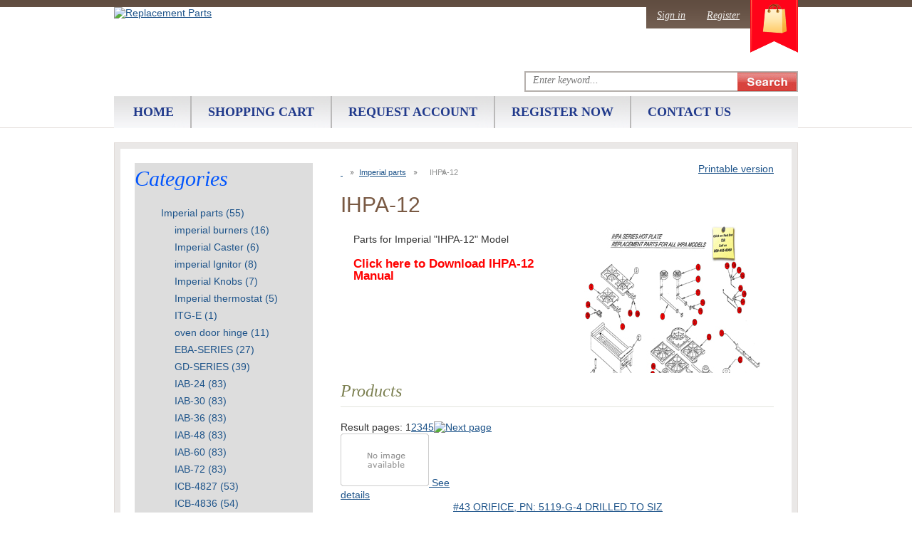

--- FILE ---
content_type: text/html; charset=UTF-8
request_url: https://www.imperial-parts.com/imperial-ihpa-12.html
body_size: 57571
content:
<?xml version="1.0" encoding="UTF-8"?>
<!DOCTYPE html PUBLIC "-//W3C//DTD XHTML 1.0 Transitional//EN" "http://www.w3.org/TR/xhtml1/DTD/xhtml1-transitional.dtd">
<html xmlns="http://www.w3.org/1999/xhtml">
<head>
  <title>Imperial  IHPA-12 Model parts</title>
  <meta http-equiv="Content-Type" content="text/html; charset=UTF-8" />
  <meta http-equiv="X-UA-Compatible" content="IE=Edge" />
  <meta http-equiv="Content-Script-Type" content="text/javascript" />
  <meta http-equiv="Content-Style-Type" content="text/css" />
  <meta http-equiv="Content-Language" content="en" />
  <meta name="description" content="Imperial  IHPA-12 Model parts" />
  <meta name="keywords" content="Imperial  IHPA-12" />

                                                                                            <!-- Google Analytics -->
<script type="text/javascript">
//<![CDATA[

(function(i,s,o,g,r,a,m){i['GoogleAnalyticsObject']=r;i[r]=i[r]||function(){
(i[r].q=i[r].q||[]).push(arguments)},i[r].l=1*new Date();a=s.createElement(o),
m=s.getElementsByTagName(o)[0];a.async=1;a.src=g;m.parentNode.insertBefore(a,m)
})(window,document,'script','//www.google-analytics.com/analytics.js','ga');

ga('create', 'UA-45880412-4', 'auto');
ga('send', 'pageview');


/*Send search phrase*/

//]]>
</script>
<!-- End Google Analytics -->
                  
                        <style type="text/css"> <!--   --> </style>                                 <style type="text/css"> <!--   --> </style>      

  <!-- Global site tag (gtag.js) - Google Ads: 947332881 -->
<script async src="https://www.googletagmanager.com/gtag/js?id=AW-947332881"></script>
<script>
  window.dataLayer = window.dataLayer || [];
  function gtag(){dataLayer.push(arguments);}
  gtag('js', new Date());

  gtag('config', 'AW-947332881');
</script>


<script>
window.addEventListener('load',function(){
  if(window.location.href.indexOf('bunnomatic-parts.com/cart.php?mode=order_message&orderids=')!=-1){
  gtag('event', 'conversion', {
      'send_to': 'AW-947332881/G7L4CPaK45oBEJHO3MMD',
      'value': 1.0,
      'currency': 'USD',
      'transaction_id': ''
  });
  }
})
</script>

<link rel="shortcut icon" type="image/png" href="https://www.imperial-parts.com/favicon.ico" />

  <link rel="canonical" href="https://www.imperial-parts.com/imperial-ihpa-12.html" />
  <base href="https://www.imperial-parts.com/" />








<script>(function(w,d,t,r,u){var f,n,i;w=w||[],f=function(){var o={ti:"5858525"};o.q=w,w=new UET(o),w.push("pageLoad")},n=d.createElement(t),n.src=r,n.async=1,n.onload=n.onreadystatechange=function(){var s=this.readyState;s&&s!=="loaded"&&s!=="complete"||(f(),n.onload=n.onreadystatechange=null)},i=d.getElementsByTagName(t)[0],i.parentNode.insertBefore(n,i)})(window,document,"script","//bat.bing.com/bat.js","uetq");</script><noscript><img src="//bat.bing.com/action/0?ti=5858525&Ver=2" height="0" width="0" style="display:none; visibility: hidden;" /></noscript>


<style type='text/css'>.ui-button{padding:.4em 1em;display:inline-block;position:relative;line-height:normal;margin-right:.1em;cursor:pointer;vertical-align:middle;text-align:center;-webkit-user-select:none;-moz-user-select:none;-ms-user-select:none;user-select:none;overflow:visible}.ui-button,.ui-button:link,.ui-button:visited,.ui-button:hover,.ui-button:active{text-decoration:none}.ui-button-icon-only{width:2em;box-sizing:border-box;text-indent:-9999px;white-space:nowrap}input.ui-button.ui-button-icon-only{text-indent:0}.ui-button-icon-only .ui-icon{position:absolute;top:50%;left:50%;margin-top:-8px;margin-left:-8px}.ui-button.ui-icon-notext .ui-icon{padding:0;width:2.1em;height:2.1em;text-indent:-9999px;white-space:nowrap}input.ui-button.ui-icon-notext .ui-icon{width:auto;height:auto;text-indent:0;white-space:normal;padding:.4em 1em}input.ui-button::-moz-focus-inner,button.ui-button::-moz-focus-inner{border:0;padding:0}.ui-dialog{position:absolute;top:0;left:0;padding:.2em;outline:0}.ui-dialog .ui-dialog-titlebar{padding:.4em 1em;position:relative}.ui-dialog .ui-dialog-title{float:left;margin:.1em 0;white-space:nowrap;width:90%;overflow:hidden;text-overflow:ellipsis}.ui-dialog .ui-dialog-titlebar-close{position:absolute;right:.3em;top:50%;width:20px;margin:-10px 0 0 0;padding:1px;height:20px}.ui-dialog .ui-dialog-content{position:relative;border:0;padding:.5em 1em;background:none;overflow:auto}.ui-dialog .ui-dialog-buttonpane{text-align:left;border-width:1px 0 0 0;background-image:none;margin-top:.5em;padding:.3em 1em .5em .4em}.ui-dialog .ui-dialog-buttonpane .ui-dialog-buttonset{float:right}.ui-dialog .ui-dialog-buttonpane button{margin:.5em .4em .5em 0;cursor:pointer}.ui-dialog .ui-resizable-n{height:2px;top:0}.ui-dialog .ui-resizable-e{width:2px;right:0}.ui-dialog .ui-resizable-s{height:2px;bottom:0}.ui-dialog .ui-resizable-w{width:2px;left:0}.ui-dialog .ui-resizable-se,.ui-dialog .ui-resizable-sw,.ui-dialog .ui-resizable-ne,.ui-dialog .ui-resizable-nw{width:7px;height:7px}.ui-dialog .ui-resizable-se{right:0;bottom:0}.ui-dialog .ui-resizable-sw{left:0;bottom:0}.ui-dialog .ui-resizable-ne{right:0;top:0}.ui-dialog .ui-resizable-nw{left:0;top:0}.ui-draggable .ui-dialog-titlebar{cursor:move}.ui-tabs{position:relative;padding:.2em}.ui-tabs .ui-tabs-nav{margin:0;padding:.2em .2em 0}.ui-tabs .ui-tabs-nav li{list-style:none;float:left;position:relative;top:0;margin:1px .2em 0 0;border-bottom-width:0;padding:0;white-space:nowrap}.ui-tabs .ui-tabs-nav .ui-tabs-anchor{float:left;padding:.5em 1em;text-decoration:none}.ui-tabs .ui-tabs-nav li.ui-tabs-active{margin-bottom:-1px;padding-bottom:1px}.ui-tabs .ui-tabs-nav li.ui-tabs-active .ui-tabs-anchor,.ui-tabs .ui-tabs-nav li.ui-state-disabled .ui-tabs-anchor,.ui-tabs .ui-tabs-nav li.ui-tabs-loading .ui-tabs-anchor{cursor:text}.ui-tabs-collapsible .ui-tabs-nav li.ui-tabs-active .ui-tabs-anchor{cursor:pointer}.ui-tabs .ui-tabs-panel{display:block;border-width:0;padding:1em 1.4em;background:none}.ui-widget input,.ui-widget select,.ui-widget textarea,.ui-widget button{font-family:Verdana,Arial,sans-serif;font-size:1em}.ui-widget-header{border:1px solid #aaa;background:#ccc url([data-uri]) 50% 50% repeat-x;color:#222;font-weight:700}.ui-widget-header a{color:#222}.ui-state-default,.ui-widget-content .ui-state-default,.ui-widget-header .ui-state-default,.ui-button,html .ui-button.ui-state-disabled:hover,html .ui-button.ui-state-disabled:active{border:1px solid #b8b8b8;background:#ebebeb url([data-uri]) 50% 50% repeat-x;font-weight:400;color:#3b3b3b}.ui-state-default a,.ui-state-default a:link,.ui-state-default a:visited,a.ui-button,a:link.ui-button,a:visited.ui-button,.ui-button{color:#3b3b3b;text-decoration:none}.ui-state-hover,.ui-widget-content .ui-state-hover,.ui-widget-header .ui-state-hover,.ui-state-focus,.ui-widget-content .ui-state-focus,.ui-widget-header .ui-state-focus,.ui-button:hover,.ui-button:focus{border:1px solid #999;background:#dadada url([data-uri]) 50% 50% repeat-x;font-weight:400;color:#212121}.ui-state-hover a,.ui-state-hover a:hover,.ui-state-hover a:link,.ui-state-hover a:visited,.ui-state-focus a,.ui-state-focus a:hover,.ui-state-focus a:link,.ui-state-focus a:visited,a.ui-button:hover,a.ui-button:focus{color:#212121;text-decoration:none}.ui-state-active,.ui-widget-content .ui-state-active,.ui-widget-header .ui-state-active,a.ui-button:active,.ui-button:active,.ui-button.ui-state-active:hover{border:1px solid #aaa;background:#fff url([data-uri]) 50% 50% repeat-x;font-weight:400;color:#212121}.ui-state-active a,.ui-state-active a:link,.ui-state-active a:visited{color:#212121;text-decoration:none}.ui-state-highlight,.ui-widget-content .ui-state-highlight,.ui-widget-header .ui-state-highlight{border:1px solid #6b6b6b;background:#fff url([data-uri]) 50% 50% repeat-x;color:#363636}.ui-state-highlight a,.ui-widget-content .ui-state-highlight a,.ui-widget-header .ui-state-highlight a{color:#363636}.ui-state-error,.ui-widget-content .ui-state-error,.ui-widget-header .ui-state-error{border:1px solid #f27d7d;background:#fdede8 url([data-uri]) 50% 50% repeat-x;color:#cc1919}.ui-state-error a,.ui-widget-content .ui-state-error a,.ui-widget-header .ui-state-error a{color:#cc1919}.ui-state-error-text,.ui-widget-content .ui-state-error-text,.ui-widget-header .ui-state-error-text{color:#cc1919}.ui-priority-primary,.ui-widget-content .ui-priority-primary,.ui-widget-header .ui-priority-primary{font-weight:700}.ui-priority-secondary,.ui-widget-content .ui-priority-secondary,.ui-widget-header .ui-priority-secondary{opacity:.7;filter:Alpha(Opacity=70);font-weight:400}.ui-state-disabled,.ui-widget-content .ui-state-disabled,.ui-widget-header .ui-state-disabled{opacity:.35;filter:Alpha(Opacity=35);background-image:none}.ui-widget-header .ui-icon{background-image:url(skin/books_and_magazines/lib/jqueryui/images/ui-icons_222222_256x240.png)}.ui-state-hover .ui-icon,.ui-state-focus .ui-icon,.ui-button:hover .ui-icon,.ui-button:focus .ui-icon{background-image:url(skin/books_and_magazines/lib/jqueryui/images/ui-icons_454545_256x240.png)}.ui-state-active .ui-icon,.ui-button:active .ui-icon{background-image:url(skin/books_and_magazines/lib/jqueryui/images/ui-icons_454545_256x240.png)}.ui-state-highlight .ui-icon,.ui-button .ui-state-highlight.ui-icon{background-image:url([data-uri])}.ui-button .ui-icon{background-image:url(skin/books_and_magazines/lib/jqueryui/images/ui-icons_4f4f4f_256x240.png)}.ui-dialog .ui-dialog-titlebar{border-radius:0;-webkit-border-radius:0;-moz-border-radius:0;-ms-border-radius:0;background:#f2f2f2;color:#000;border:0;border-bottom:1px solid #e3e3e3;margin-bottom:7px}.ui-dialog .ui-dialog-title{font-size:18px;font-weight:400;margin:4px 16px 4px 0}.ui-dialog{-webkit-box-shadow:0 0 0 10px rgba(0,0,0,.3);-moz-box-shadow:0 0 0 10px rgba(0,0,0,.3);box-shadow:0 0 0 10px rgba(0,0,0,.3);border-width:0;padding:7px;position:fixed!important}.ui-dialog.ui-corner-all{-webkit-border-radius:8px;-moz-border-radius:8px;border-radius:8px}.ui-dialog.type-w .ui-dialog-titlebar{background:#fcf8e3;color:#c49f60;border-bottom-color:#f3edcf}.ui-dialog.type-i .ui-dialog-titlebar{background:#d9edf7;color:#3a87ad;border-bottom-color:#b3d2e0}.ui-dialog.type-e .ui-dialog-titlebar{background:#f2dede;color:#b94a48;border-bottom-color:#dbbabe}.ui-dialog .ui-dialog-titlebar-close:focus{border:0;outline:0}.ui-dialog .ui-dialog-titlebar-close{border:0;background:none;font-weight:400;color:#3b3b3b}.ui-dialog .ui-dialog-titlebar-close .ui-icon{background:url([data-uri])}.ui-dialog .ui-dialog-titlebar-close:hover .ui-icon{background-position:16px 0}html,body{height:100%;background-color:#fff;margin:0;padding:0;min-width:780px;border:0 none}body,input,select,textarea,button{font-family:verdana,arial,helvetica,sans-serif;color:#2c3e49;font-size:11px}a:link,a:visited,a:hover,a:active{color:#043fa0;text-decoration:underline}a:hover{color:#2863c2;text-decoration:underline}h1{margin:10px 0;padding:0;font-size:20px;color:#617683;font-weight:400}.clearing{height:0;font-size:0;clear:both}.halign-center-noscript,.halign-center{display:table;margin:0 auto;text-align:center}.center{text-align:center}label.input-block input,label.input-block select{vertical-align:middle}input[type=text],input[type=password],select,textarea,.input-style{border:solid 1px #bbb;padding:2px;background:#fff}input[type=text]:focus,input[type=password]:focus,select:focus,textarea:focus{border:solid 1px #999;outline:0}select.err,input.err,textarea.err{border:solid 1px #b51a00;background-color:#f7f3f3}a.list-item:link,.list-item a:link{color:#043fa0;text-decoration:none}a.list-item:visited,.list-item a:visited{color:#043fa0;text-decoration:none}a.list-item:hover,.list-item a:hover{color:#2863c2;text-decoration:underline}a.list-item:active,.list-item a:active{color:#043fa0;text-decoration:none}tr.center-row th{text-align:center}#page-container{min-height:100%;position:relative}#content-container{clear:both;float:left;overflow:hidden;position:relative;width:100%;padding-bottom:39px;margin-top:140px}#content-container2{float:left;position:relative;right:100%;width:200%}#center{float:left;position:relative;width:50%;left:50%}#left-bar{float:left;position:relative;width:160px;margin-left:7px}#right-bar{float:right;right:7px;position:relative;width:160px}#center-main{margin:0 187px;position:relative;overflow:hidden}#header{height:140px;position:absolute!important;top:0;left:0;width:100%}#header .line1{position:relative;height:67px;direction:ltr}#header .line1 .logo{padding-top:9px;margin-left:27px;width:auto}#header .line1 .logo a img{width:auto;height:auto}.tabs{position:absolute;top:0;right:0;margin:0;padding:0;height:25px;width:80%;text-align:right}.tabs ul{margin:0;padding:0;list-style:none}.tabs li{float:right;margin:0 1px 0 0;padding:0;background:transparent url([data-uri]) no-repeat right top;height:25px}.tabs a{display:block;background:transparent url([data-uri]) no-repeat left top;margin:0 5px 0 0;padding:5px 10px 5px 15px;text-align:center;vertical-align:middle;white-space:nowrap;color:#253161;text-decoration:none;font-weight:700;font-size:11px;height:25px;outline-style:none}.tabs a:hover{color:#2863c2}#header .phones{position:absolute;right:10px;top:25px;height:42px;vertical-align:middle;line-height:42px;color:#5480a2;text-align:right;white-space:nowrap;font-size:11px}#header .phones span{padding-left:15px}#header .line2{position:relative;width:100%;border:none;border-top:1px solid #cb480c;border-bottom:1px solid #cb480c;background:url([data-uri]) repeat-x top;height:39px;color:#451300}#header .line2 div,#header .line2 span{color:#451300}#header .line2 a{color:#510000}#header div.search{position:absolute;top:0;left:0;height:39px;line-height:39px;vertical-align:middle}#header span.search{font-size:12px;padding-left:20px;padding-right:5px}#header input.text{width:108px}#header a.search{text-decoration:underline}#header input{margin-right:3px}#header button.simple-button{vertical-align:middle;margin-bottom:3px;margin-right:3px}#header button.simple-button img{margin-left:0}#header .languages{position:absolute;top:7px;right:20px;text-align:right;vertical-align:middle}#header .languages-row,#header .languages-flags{top:9px}#header .languages-flags a,#header .languages-flags strong{padding-left:5px;padding-right:5px}#header .languages label{line-height:21px;vertical-align:middle;font-size:12px}#header .languages select{margin-left:5px}#header .line3{position:relative;width:100%;height:39px;text-align:right}#footer .box{width:100%;border:none;border-top:1px solid #cb480c;padding:0}#footer .subbox a:hover{text-decoration:none}#location{min-height:25px;line-height:15px;margin-bottom:10px;font-size:11px;color:#818891}#location span{padding:0 5px}.fill-error input[type=text],.fill-error input[type=password],.fill-error select,.fill-error textarea{border:solid 1px #ce0000;background-color:#ffebeb}.menu-dialog{border:1px solid #5f94c0;margin-bottom:15px}.menu-dialog .title-bar{width:100%;background:#9ec6de url([data-uri]) repeat-x left top;border:0 none;border-bottom:#215485 1px solid;height:27px;overflow:hidden}.menu-dialog .title-bar img.icon{vertical-align:middle;margin:4px 7px 6px;width:17px;height:17px}.menu-dialog .title-bar h2{font-size:12px;color:#fff;font-weight:700;line-height:27px;height:27px;margin:0;padding:0;width:auto;display:inline;white-space:nowrap}.menu-dialog .link-title span.title-link{float:right;padding:8px 7px 8px 0}.menu-dialog .link-title a.title-link{text-decoration:none;outline-style:none}.menu-dialog .link-title .title-link img{width:7px;height:11px;background:transparent url([data-uri]) no-repeat left center}.menu-dialog .content{border:0;background-color:#fff;padding:8px 10px;overflow:hidden}.menu-dialog .content a{color:#324c76}.menu-dialog .content a:hover{color:#2863c2}.menu-dialog ul{list-style:none;padding:0;margin:0}.menu-dialog ul li{padding:0;vertical-align:middle}.menu-dialog .item{color:#112536;font-size:10px}.menu-dialog ul li a{font-size:11px;text-decoration:none}.menu-dialog ul li a:hover{text-decoration:underline}.menu-dialog hr{background-color:#999}.menu-dialog .login-text ul li{padding:1px 0}.dialog{border:1px solid #acb7c7;padding:0;margin:0 0 30px;page-break-inside:avoid}.dialog .title{position:relative;color:#253161;font-weight:700;font-size:13px;background:transparent url([data-uri]) repeat-x top left;border:0 none;vertical-align:middle;height:30px;line-height:30px;margin:0;padding:0 0 0 18px;text-align:left;border-bottom:1px solid #acb7c7;overflow:hidden}.dialog .title h2{margin:0;padding:0;font-size:13px;overflow:hidden;white-space:nowrap}.dialog .content{border:0 none;background:transparent none;text-align:left;padding:10px 10px 25px;color:#58595b}.list-dialog .title h2{width:60%}.list-dialog .title div.sort-box{height:30px;position:absolute;top:0;right:0;width:60%;overflow:hidden}.list-dialog .title div.sort-box .search-sort-bar{padding:0;margin:7px 0}.list-dialog .title div.sort-box .search-sort-title,.list-dialog .title div.sort-box .search-sort-cell{padding-right:10px}button.button{border:0 none;background-color:transparent;cursor:pointer;height:23px;margin:0;padding:1px;vertical-align:top;overflow:visible;outline-style:none}button.button .button-right{display:block;background:transparent url([data-uri]) no-repeat right top;padding:0 10px 0 0;height:21px}button.button .button-left{display:block;margin:0;background:transparent url([data-uri]) no-repeat left top;padding:0 5px 0 15px;vertical-align:middle;white-space:nowrap;font-family:verdana,arial,helvetica,sans-serif;color:#111d4d;font-weight:700;font-size:11px;height:22px;line-height:21px}div.button{border:0 none;background:transparent none;cursor:pointer;margin:0;padding:0 10px 0 0;white-space:nowrap;background:transparent url([data-uri]) no-repeat right top;float:left}div.button div,div.button a{display:block;background:transparent url([data-uri]) no-repeat left top;padding:0 5px 0 15px;line-height:21px;white-space:nowrap;font-family:verdana,arial,helvetica,sans-serif;color:#111d4d;font-weight:700;font-size:11px;text-decoration:none;outline-style:none}button.simple-button{border:0 none;background-color:transparent;cursor:pointer;height:15px;margin:3px 0 0;padding:0;white-space:nowrap;color:#043fa0;font-size:11px;font-weight:700;line-height:15px;vertical-align:middle;outline-style:none}button.simple-button span{text-decoration:underline}button.simple-button img{display:none}a.simple-button{font-size:11px;white-space:nowrap;color:#043fa0;font-weight:400;margin:0;padding:0;line-height:21px;vertical-align:bottom;text-decoration:underline;outline-style:none}a.simple-button:hover{color:#2863c2}input.image-button{margin:0;padding:0;margin-bottom:2px;border:0 none;width:19px;height:18px;background:transparent url([data-uri]) no-repeat left top;vertical-align:middle}a.image-button{text-decoration:none}a.image-button img{margin:0;padding:0;margin-bottom:2px;border:0 none;width:19px;height:18px;background:transparent url([data-uri]) no-repeat left top;vertical-align:middle}button.main-button .button-right{background:transparent url([data-uri]) no-repeat right top}button.main-button .button-left{background:transparent url([data-uri]) no-repeat left top;color:#510000}button.added-to-cart-button .button-left{background:transparent url([data-uri]) no-repeat left top;padding-left:27px}div.main-button{background:transparent url([data-uri]) no-repeat right top}div.main-button div,div.main-button a{background:transparent url([data-uri]) no-repeat left top;color:#510000}button.simple-main-button,a.simple-main-button{color:#800}button.light-button{padding-right:10px}button.light-button .button-right{background:transparent url([data-uri]) no-repeat right top;padding:0 2px 0 0}button.light-button .button-left{background:transparent url([data-uri]) no-repeat left top;padding:0 10px 0 15px;color:#365f8f;font-size:11px}div.light-button{padding:0 5px 0 0;background:transparent url([data-uri]) no-repeat right top}div.light-button div,div.light-button a{background:transparent url([data-uri]) no-repeat left top;padding:0 5px 0 11px;color:#365f8f;font-size:11px}a.simple-delete-button{color:#800;background:transparent url([data-uri]) no-repeat left 50%;padding-left:13px}a.simple-delete-button-woicon{color:#800}div.drop-out-button{padding:0 23px 0 0;background:transparent url([data-uri]) no-repeat right top}div.drop-out-button div,div.drop-out-button a{background:transparent url([data-uri]) no-repeat left top;padding-right:10px}div.dropout-wrapper ul li .button{float:left;position:relative}div.dropout-wrapper .button{float:none;position:absolute;margin-right:0;margin-top:2px}button.menu-button{height:22px}button.menu-button .button-right{background:transparent url([data-uri]) no-repeat right top;padding-right:7px;height:20px}button.menu-button .button-left{background:transparent url([data-uri]) no-repeat left top;height:20px;padding:0 1px 0 8px;color:#deedf7;font-size:10px;height:21px;line-height:20px}div.menu-button{background:transparent url([data-uri]) no-repeat right top;padding-right:7px}div.menu-button div,div.menu-button a{background:transparent url([data-uri]) no-repeat left top;padding:0 1px 0 8px;line-height:20px;color:#deedf7!important;font-size:10px}button.do-add2cart-wait,button.do-add2cart-success,button.do-add2cart-error{cursor:default}button.do-add2cart-wait .button-right,button.do-add2cart-success .button-right,button.do-add2cart-error .button-right{background:transparent url([data-uri]) no-repeat right top;padding:0 5px 0 0}button.do-add2cart-wait .button-left,button.do-add2cart-success .button-left,button.do-add2cart-error .button-left{background:transparent url([data-uri]) no-repeat left top;padding:0 10px 0 15px;color:#365f8f;font-size:11px}button.do-add2cart-wait .button-left .progress{display:block;background:transparent url([data-uri]) repeat-x left 50%}.button-row,.button-row-right{margin-top:20px;padding:0;height:23px;line-height:23px}.buttons-row .button,.buttons-row button.simple-button,.buttons-row a.simple-button{float:left}.buttons-row-right .button,.buttons-row-right button.simple-button,.buttons-row-right a.simple-button,.button-row-right .button,.button-row-right button.simple-button,.button-row-right a.simple-button{float:right}.buttons-row .button-separator{float:left;width:20px;height:22px}.buttons-row-right .button-separator{float:right;width:30px;height:15px}table tr td.buttons-row,table tr td.button-row,table tr td.buttons-row-right,table tr td.button-row-right{margin:0;padding-top:15px}.buttons-auto-separator .button,.buttons-auto-separator button.simple-button,.buttons-auto-separator a.simple-button{margin-right:20px}.address-main .buttons-auto-separator .button{margin-right:12px}.shipping-method a:hover{text-decoration:none}.search-sort-bar{vertical-align:middle;line-height:16px;height:16px;padding-right:20px;white-space:nowrap;margin:15px 0 30px;text-align:right}.search-sort-title{padding-right:20px}.search-sort-bar img,.search-sort-bar-float img{width:9px;height:9px;margin-right:5px}.search-sort-bar a.up-direction{font-weight:700;padding-left:14px;background:transparent url([data-uri]) no-repeat left 3px}.search-sort-bar a.down-direction{font-weight:700;padding-left:14px;background:transparent url([data-uri]) no-repeat left 3px}.ui-dialog .blockOverlay{background:#fff!important;opacity:1!important;filter:Alpha(Opacity=100)}.ui-dialog .blockMsg{border:0 none!important}.menu-minicart .title-bar{background-image:url([data-uri])}.menu-minicart .title-bar h2{color:#2c3e49}.menu-minicart img.icon{background:url([data-uri]) no-repeat}.ajax-minicart .title-bar{position:relative;overflow:visible}#content-container .ajax-minicart img.minicart-button{background:transparent url([data-uri]) no-repeat left top;width:38px;height:21px;cursor:pointer;position:relative;overflow:hidden;margin-top:2px;margin-bottom:4px;z-index:100}#content-container .ajax-minicart img.minicart-button-show{background-position:left -21px}.minicart-box .buttons-row .light-button div,.minicart-box .buttons-row .light-button a,.minicart-box .buttons-row .light-button .button-left{font-size:10px;font-weight:400}.minicart-box .minicart-checkout-button{background:transparent url([data-uri]) no-repeat right top;padding-right:31px}.minicart-box .minicart-checkout-button a:link,.minicart-box .minicart-checkout-button a:hover,.minicart-box .minicart-checkout-button a:visited,.minicart-box .minicart-checkout-button a:active{background:transparent url([data-uri]) no-repeat;line-height:29px;color:#510000;font-weight:700;font-size:11px;text-decoration:none;float:left}.minicart-box .paypal-cart-button,.minicart-box .paypal-cart-button p,.minicart-box .acheckout-cart-buttons,.minicart-box .acheckout-cart-buttons p{text-align:left}.minicart-box .paypal-cart-button div,.minicart-box .acheckout-cart-buttons div{text-align:left;margin:0}.login-buttons .button{float:left;margin-right:10px;margin-bottom:5px}.menu-dialog .recovery{clear:both;margin-bottom:2px}.menu-dialog .recovery a{text-decoration:underline;font-size:10px}.menu-dialog .left{text-align:left}.menu-dialog .login-text{vertical-align:top}.menu-dialog .subscribe{margin-top:8px}.menu-dialog a.prev-news{text-decoration:underline}.menu-bestsellers ul li,.menu-new_arrivals ul li,.menu-special ul li,.menu-help ul li,.menu-manufacturers ul li{padding:4px 0}div.popup-dialog{text-align:left;min-width:300px}ul.subcategories{list-style:none;margin:0;padding:0 0 15px}ul.subcategories li{margin:0 0 10px;text-align:left}ul.subcategories a{text-decoration:underline;font-weight:700}span.subcategories{display:inline-block;vertical-align:top;margin:0 10px;text-align:center;padding-bottom:0;overflow:hidden}.product-details .button-row{margin-top:15px}#product-tabs-container{margin-bottom:30px}.products .buy-now .quantity select{vertical-align:middle}.products-list .buy-now .center,.products-list .buy-now .halign-center{margin-left:0;text-align:left}.products-table td.product-cell-buynow .button-row{text-align:left;margin:9px 0 5px}.products-table .buttons-row,.products-table .button-row{margin:0}.products-table .buttons-row button,.products-table .button-row button{float:none}.adv-search table .pattern input,.adv-search table .pattern select{width:95%;vertical-align:bottom}.adv-search table .search-button{width:25%;padding:0}.cart .right-buttons-row .checkout-button{float:right}.shipping-method select{font-weight:400}.checkout-update-button{float:left;margin:0}body.payment-wait{text-align:center}body.payment-wait .payment-wait-title,body.payment-wait .payment-details-title{border-top:30px solid #d0ddeb}body.payment-wait h1{display:block;padding:40px 0 0;border-top:1px solid #d0ddeb;margin-top:1px;color:#2c3e49}body.payment-wait img.payment-wait-image{background:transparent url([data-uri]) repeat-x;width:350px;height:11px;margin-top:10px}.images-viewer-icons a:hover{border:1px solid #ccc}.error-page #header{height:87px}.error-page #header .line2{height:20px}.error-page #header .logo{margin-left:167px}.error-page #content-container{margin-top:87px}.error-page #center-main{text-align:center;margin:0 10px}.error-page #header .line1 .tabs,.error-page #header .line1 .phones,.error-page #header .line2 .search,.error-page #header .line2 .languages,.error-page #left-bar,.error-page #right-bar,.error-page #location{display:none}.error-page .description h1{font-weight:400;color:#000}.paypal-cart-button{text-align:right;height:65px}.paypal-bml-button{height:75px}.paypal-cart-button div{width:200px;height:65px;margin-left:auto;margin-right:0;overflow:visible;text-align:right}.paypal-cart-button p{width:100%;text-align:right;margin:10px 0}.paypal-cart-button .bml-button{height:30px;overflow:hidden}.paypal-button-hidden{visibility:hidden}.printable #content-container{position:static;padding:0;margin-top:82px}.printable #content-container2{float:none;position:static;left:0;right:0;width:100%}.printable #center{float:none;position:static;width:100%;left:0}.printable #header{position:static;height:82px}.printable #header .tabs{display:none}.printable #header .line2{display:none}.printable #header .printable{display:none}.printable #center-main{margin:0 10px!important;position:static}.printable button.button,.printable div.button,.printable a.simple-button,.printable .buttons-row{display:none}.printable .dialog .title{background:transparent none}.printable #content-container,.printable #center-main{overflow:visible!important}.uo-container #content-container{padding-bottom:74px}.admin-preview #header,.admin-preview #footer,.admin-preview #left-bar,.admin-preview #right-bar,.admin-preview #location,.admin-preview .offers-short-list,.admin-preview .creviews-dialog,.admin-preview .send2friend-dialog{display:none}.admin-preview #content-container{margin:0;padding:0}.admin-preview #center-main{margin:5px}select.adv-search-select{width:400px}div.evaluation-notice div.evaluation-notice-button{width:100%;text-align:center}div.evaluation-notice div.evaluation-notice-button div.button{display:inline-block;float:center}.per-page-selector{float:right}#header .checkout-top-login .simple-button{margin-bottom:7px}.checkout-container #header .line2{height:20px}.checkout-container #content-container{margin-top:102px}.checkout-container #header{height:102px}.checkout-container #center{text-align:center}.checkout-container #center-main{text-align:left}.checkout-buttons .checkout-1-button{float:right}.checkout-buttons .checkout-3-button,.checkout-buttons .checkout-2-button{margin-left:20px;float:right}div.checkout-2-button{background:transparent url([data-uri]) no-repeat right top}div.checkout-2-button div,div.checkout-2-button a:link,div.checkout-2-button a:visited,div.checkout-2-button a:hover,div.checkout-2-button a:active{background:transparent url([data-uri]) no-repeat;line-height:29px;color:#510000;font-weight:700;font-size:11px}div.checkout-1-button{background:transparent url([data-uri]) no-repeat right top}div.checkout-1-button div,div.checkout-1-button a:link,div.checkout-1-button a:visited,div.checkout-1-button a:hover,div.checkout-1-button a:active{background:transparent url([data-uri]) no-repeat;line-height:29px;color:#111d4d;font-weight:700;font-size:11px}div.checkout-buttons div.checkout-3-button{background:transparent url([data-uri]) no-repeat right top;padding-right:30px}div.checkout-3-button div,div.checkout-3-button a:link,div.checkout-3-button a:visited,div.checkout-3-button a:hover,div.checkout-3-button a:active{background:transparent url([data-uri]) no-repeat;line-height:29px;color:#510000;font-weight:700;font-size:11px}ul.simple-list,ul.simple-list-left{list-style:none;padding:10px 0 0;margin:0}.ui-tabs{padding:0;border:0 none}.ui-tabs .ui-tabs-panel{border-width:1px}.ui-tabs .ui-widget-header{background:transparent none;border:0 none}.ui-tabs .ui-tabs-nav{padding-left:0}.ui-tabs .ui-tabs-nav .ui-tabs-anchor{outline:0}.cart .buttons .left-buttons-row.buttons-row button.button{margin-top:-1px}.np-products ul li a:hover{text-decoration:none}.fa-align-center:before{content:"\f037"}.fa-location-arrow:before{content:"\f124"}.fa-header:before{content:"\f1dc"}.product-added .cart .header{font-size:14px;font-weight:700}.product-added h1{font-weight:400;color:#a0a0a0;padding:0;margin:30px 0 20px 0;font-size:24px}.product-added .ui-dialog-content .ui-button{background:#ededed url([data-uri]) 0 0 repeat-x!important;background:-moz-linear-gradient(top,#ededed 0%,#c4c4c4 100%)!important;background:-webkit-gradient(linear,left top,left bottom,color-stop(0%,#ededed),color-stop(100%,#c4c4c4))!important;background:-webkit-linear-gradient(top,#ededed 0%,#c4c4c4 100%)!important;background:-o-linear-gradient(top,#ededed 0%,#c4c4c4 100%)!important;background:-ms-linear-gradient(top,#ededed 0%,#c4c4c4 100%)!important;background:linear-gradient(top,#ededed 0%,#c4c4c4 100%)!important;-webkit-box-shadow:0 1px 0 rgba(255,255,255,.6) inset!important;-moz-box-shadow:0 1px 0 rgba(255,255,255,.6) inset!important;box-shadow:0 1px 0 rgba(255,255,255,.6) inset!important;-ms-filter:"progid:DXImageTransform.Microsoft.gradient(startColorstr='#ededed', endColorstr='#c4c4c4')"}.product-added .ui-button{line-height:1.4!important;font-size:14px!important;font-weight:bold!important}.product-added .button-spacer{padding:0 5px}.product-added .paypal-cart-button p,.product-added .paypal-cart-button div{text-align:center;margin-right:auto}.flc-left-dialog{height:auto!important}.paypal-login-button-hidden{visibility:hidden}.magnifier-popup-link a:link,.magnifier-popup-link a:visited,.magnifier-popup-link a:hover,.magnifier-popup-link a:active{text-decoration:underline;background:transparent url([data-uri]) no-repeat left top;padding-left:16px}.news-list .news-body{margin-top:10px}#opc_profile .iv-row .iv-input .button{margin:3px 0 0 13px}.iv-box a:link,.iv-box a:visited,.iv-box a:hover,.iv-box a:active{text-decoration:none;border:none;border-bottom:1px dashed #3c6992;white-space:nowrap;color:#3c6992;font-size:10px}table.data-table tr td.iv-box .button-row{margin:4px 0 3px 0}#product-tabs-dpimages{padding:0}.dpimages-popup-link a:link,.dpimages-popup-link a:visited,.dpimages-popup-link a:hover,.dpimages-popup-link a:active{text-decoration:underline;padding:0 0 0 17px;background:transparent url([data-uri]) no-repeat left 1px;line-height:13px}.dpimages-icons-box a:link,.dpimages-icons-box a:visited,.dpimages-icons-box a:hover,.dpimages-icons-box a:active{display:block;outline-style:none;border:1px solid #fff;float:left}.dpimages-icons-box a:hover{border:1px solid #215485}div.opc-container #center-main{text-align:left;width:960px;margin:0 auto}div.opc-container h1{font-size:20px}div.checkout-container h1{font-size:32px}.fill-error .data-value input[type=text],.fill-error .data-value input[type=password],.fill-error .data-value select,.fill-error .data-value textarea{border:solid 1px #ce0000;background-color:#ffebeb}div.checkout-container #center input[type=text],div.checkout-container #center input[type=password],div.checkout-container #center textarea,div.checkout-container #center select{font-size:12px;margin:0;padding:2px;border:solid 1px #bbb}div.checkout-container #center input[type=text]:focus,div.checkout-container #center input[type=password]:focus,div.checkout-container #center textarea:focus,div.checkout-container #center select:focus{font-size:12px;border:solid 1px #999}div.checkout-container #center #personal_details input[type=text],div.checkout-container #center #personal_details input[type=password]{max-width:205px}div.checkout-container #center #personal_details select{max-width:211px}div.checkout-container #center input[type=text],div.checkout-container #center input[type=password],div.checkout-container #center select{height:18px}div.checkout-container #center select{height:24px}div.checkout-container #center textarea{height:auto;width:98%}fieldset.registerform .button-row{margin-top:5px;padding-bottom:15px}fieldset.registerform ul li.clearing{padding:0;margin:0}li.single-field input.image-button{background:transparent url([data-uri]) no-repeat left top;height:21px;width:23px;margin-bottom:1px}input.value-is-changed,input.value-is-changed:focus,select.value-is-changed,select.value-is-changed:focus{background-color:#fcfcdd}button.update-profile:disabled{cursor:not-allowed}div.coupon-info input.image-button{background:transparent url([data-uri]) no-repeat left top;height:21px;width:23px;margin-bottom:1px}button.inactive{opacity:.3;filter:Alpha(Opacity=30);cursor:default}.fancycat-icons-e ul{list-style-type:none;padding:0;margin:0;list-style:none;width:137px}.fancycat-icons-e ul li{float:left;position:relative;width:100%;padding:2px 0;background:white none}.fancycat-icons-e li ul{display:none;position:absolute;top:4px;left:126px;background:white none;border:1px solid #b1c6d7;margin:0;padding:5px 6px 5px 5px}.fancycat-icons-e li:hover,.fancycat-icons-e li.over{background-color:#e4e7ed}.fancycat-icons-e li:hover ul,.fancycat-icons-e li.over ul{display:block}.fancycat-icons-e li iframe{position:absolute;padding:0;border:0 none;margin:0;left:0;top:0;display:none}.fancycat-icons-e li iframe.over{display:block}.fancycat-icons-e li:hover ul ul,.fancycat-icons-e li.over ul ul,.fancycat-icons-e li:hover ul ul ul,.fancycat-icons-e li.over ul ul ul,.fancycat-icons-e li:hover ul ul ul ul,.fancycat-icons-e li.over ul ul ul ul,.fancycat-icons-e li:hover ul ul ul ul ul,.fancycat-icons-e li.over ul ul ul ul ul,.fancycat-icons-e li:hover ul ul ul ul ul ul,.fancycat-icons-e li.over ul ul ul ul ul ul,.fancycat-icons-e li:hover ul ul ul ul ul ul ul,.fancycat-icons-e li.over ul ul ul ul ul ul ul,.fancycat-icons-e li:hover ul ul ul ul ul ul ul ul,.fancycat-icons-e li.over ul ul ul ul ul ul ul ul,.fancycat-icons-e li:hover ul ul ul ul ul ul ul ul ul,.fancycat-icons-e li.over ul ul ul ul ul ul ul ul ul,.fancycat-icons-e li:hover ul ul ul ul ul ul ul ul ul ul,.fancycat-icons-e li.over ul ul ul ul ul ul ul ul ul ul,.fancycat-icons-e li:hover ul ul ul ul ul ul ul ul ul ul ul,.fancycat-icons-e li.over ul ul ul ul ul ul ul ul ul ul ul{display:none}.fancycat-icons-e li li:hover ul,.fancycat-icons-e li li.over ul,.fancycat-icons-e li li li:hover ul,.fancycat-icons-e li li li.over ul,.fancycat-icons-e li li li li:hover ul,.fancycat-icons-e li li li li.over ul,.fancycat-icons-e li li li li li:hover ul,.fancycat-icons-e li li li li li.over ul,.fancycat-icons-e li li li li li li:hover ul,.fancycat-icons-e li li li li li li.over ul,.fancycat-icons-e li li li li li li li:hover ul,.fancycat-icons-e li li li li li li li.over ul,.fancycat-icons-e li li li li li li li li:hover ul,.fancycat-icons-e li li li li li li li li.over ul,.fancycat-icons-e li li li li li li li li li:hover ul,.fancycat-icons-e li li li li li li li li li.over ul,.fancycat-icons-e li li li li li li li li li li:hover ul,.fancycat-icons-e li li li li li li li li li li.over ul,.fancycat-icons-e li li li li li li li li li li li:hover ul,.fancycat-icons-e li li li li li li li li li li li.over ul{display:block}.fancycat-icons-e ul li a:link,.fancycat-icons-e ul li a:visited,.fancycat-icons-e ul li a:hover,.fancycat-icons-e ul li a:active{display:block;position:relative;font-size:12px;color:#300;text-decoration:none;line-height:16px;vertical-align:middle;background:transparent none;padding:0 25px 0 10px;margin-left:10px!important;overflow:hidden}.fancycat-icons-e a.icon-link:link,.fancycat-icons-e a.icon-link:visited,.fancycat-icons-e a.icon-link:hover,.fancycat-icons-e a.icon-link:active{padding-left:26px}.fancycat-icons-e a.sub-link:link,.fancycat-icons-e a.sub-link:visited,.fancycat-icons-e a.sub-link:hover,.fancycat-icons-e a.sub-link:active{background:transparent url([data-uri]) no-repeat 97% 4px}.fancycat-icons-e a.empty-link:link,.fancycat-icons-e a.empty-link:visited,.fancycat-icons-e a.empty-link:hover,.fancycat-icons-e a.empty-link:active{color:#a3b1c7}.fancycat-icons-e a.nowrap-link:link,.fancycat-icons-e a.nowrap-link:visited,.fancycat-icons-e a.nowrap-link:hover,.fancycat-icons-e a.nowrap-link:active{white-space:nowrap}.fancycat-icons-e img{position:absolute;top:0;left:0;padding:0;margin:0}.fancycat-icons-c{padding-top:5px;padding-left:8px;overflow:hidden}.fancycat-icons-c ul{list-style:none;padding:0}.fancycat-icons-c ul li{padding:4px 0 7px 19px;position:relative}.fancycat-icons-c ul.fancycat-icons-level-1 li{padding-bottom:3px}.fancycat-icons-c ul li ul{margin-top:3px}.fancycat-icons-c li.closed ul{display:none}.fancycat-icons-c ul li a:link,.fancycat-icons-c ul li a:visited,.fancycat-icons-c ul li a:hover,.fancycat-icons-c ul li a:active{color:#324c76;font-size:11px}.fancycat-icons-c li a.arrow:link,.fancycat-icons-c li a.arrow:visited,.fancycat-icons-c li a.arrow:hover,.fancycat-icons-c li a.arrow:active{display:block;position:absolute;left:0;top:5px;outline-style:none;width:12px;height:12px;background:transparent url([data-uri]) no-repeat left -12px;overflow:hidden}.fancycat-icons-c li.closed a.arrow:link,.fancycat-icons-c li.closed a.arrow:visited,.fancycat-icons-c li.closed a.arrow:hover,.fancycat-icons-c li.closed a.arrow:active{background-position:left top}.fancycat-icons-c a.empty-link:link,.fancycat-icons-c a.empty-link:visited,.fancycat-icons-c a.empty-link:hover,.fancycat-icons-c a.empty-link:active{color:#808b9d}html,body{background:#fff url(skin/books_and_magazines/css/../images/custom/bg.jpg)}body,input,select,textarea,button{font-family:arial,verdana,arial,helvetica,sans-serif;color:#333;font-size:14px;line-height:17px}a:link,a:visited,a:hover,a:active{color:#1e548a}a:hover{color:#276eb5}h1{font-size:30px;color:#795943;line-height:25px}#page-container{min-height:100px;width:960px;margin:0 auto}#content-container{padding-bottom:0;margin-top:200px;background:url([data-uri]) repeat-y}#content-container2{background:url([data-uri]) top right no-repeat;padding-bottom:30px}#center-main,.fancycat-page-subskin-c #center-main{position:relative;overflow:hidden;margin:29px 34px 20px 318px;width:auto}#left-bar{background-color:#ddd}.fancycat-page-subskin-c #left-bar{margin-left:29px;top:29px;width:250px;background-color:#ddd}#header{height:179px;background:#fff url([data-uri]) top repeat-x;border-bottom:#e1dbd8 1px solid}#header .line1{height:135px;text-align:left;position:absolute;top:0;left:0}#header .line1 .line1_container{position:relative;width:960px;height:135px}#header .line1 .logo{margin-left:0;padding-top:10px;width:400px}#header .line1 .logo a img{width:455px;height:125px}#header .line1-right{position:absolute;top:0;right:0;width:560px;text-align:right}#header .line2 .tabs2{height:45px;width:100%}#header .line2 .tabs2 ul{margin:0;padding:0;list-style:none}#header .line2 .tabs2 li{float:left;margin:0 1px 0 0;padding:0;background:transparent url([data-uri]) no-repeat right top;padding:0 27px 0 20px;height:45px}#header .line2 .tabs2 li.last{background:none transparent;padding-right:0}#header .line2 .tabs2 a{display:block;margin:0 0 0 0;text-align:center;vertical-align:middle;white-space:nowrap;color:#213A8C;text-decoration:none;font-size:18px;font-weight:700;height:45px;line-height:45px;outline-style:none;font-family:Georgia}#header .line2 .tabs2 a:hover{color:#666}#header .line2{width:100%;border:none;background:url([data-uri]) repeat-x top;height:45px;position:absolute;top:135px;left:0}#header .line2 div,#header .line2 span{color:#333}#header .line2 a{color:#333}#header div.search{left:auto;position:absolute;top:100px;right:0;height:25px;line-height:25px;vertical-align:middle;width:380px;border:#b5b0ac 2px solid}#header input.text{border:none;width:308px;color:#afafaf;font-size:14px;font-family:'Georgia';font-style:Italic;padding-left:10px}#header .languages{position:relative;top:auto;right:auto;text-align:right;vertical-align:middle;padding-left:19px}#footer .box{border-top:1px solid #e1dbd8}#location{min-height:26px;line-height:26px;margin-bottom:10px;font-size:11px;color:#939494}#location span{padding:0 10px;background:url([data-uri]) no-repeat center}.menu-dialog{border:none;background-color:#ddd}.menu-dialog .content{background-color:#ddd}.menu-dialog .title-bar{width:100%;background:#ddd;border:0 none;border-bottom:#ddd 1px solid;height:44px;overflow:hidden;color:#bcbea2;font-style:Italic;font-family:Georgia}.menu-dialog .title-bar h2{font-size:30px;color:#0255FD;line-height:44px;font-weight:400;height:44px;margin:0;padding:0;width:auto}.menu-dialog .item{color:#333;font-size:14px}.menu-dialog ul li a{font-size:14px}.dialog{border:none}.dialog .title{position:relative;background:none;color:#7b7f50;font-weight:400;font-size:24px;border:0 none;vertical-align:middle;height:44px;line-height:44px;margin:0;padding:0 0 0 0;text-align:left;border-bottom:#e3e4dc 1px solid;overflow:hidden;font-style:Italic;font-family:Georgia}.dialog .title h2{margin:0;padding:0;font-weight:400;font-size:24px;overflow:hidden;white-space:nowrap}.dialog .content{border:0 none;background:transparent none;text-align:left;padding:10px 0 0 0;color:#333}.list-dialog .title div.sort-box{height:44px}.search-sort-bar{height:30px;line-height:30px}button.button{height:33px}button.button .button-right{background:transparent url([data-uri]) no-repeat right top;padding:0 15px 0 0;height:31px}button.button .button-left{display:block;margin:0;background:transparent url([data-uri]) no-repeat left top;padding:0 5px 0 20px;vertical-align:middle;white-space:nowrap;font-family:arial,helvetica,sans-serif;color:#935a33;font-weight:400;font-size:14px;height:32px;line-height:31px}button.main-button.added-to-cart-button .button-left{background:transparent url([data-uri]) no-repeat left top;padding-left:35px}div.button{border:0 none;background:transparent none;cursor:pointer;margin:0;padding:0 15px 0 0;white-space:nowrap;background:transparent url([data-uri]) no-repeat right top;float:left}div.button div,div.button a{display:block;background:transparent url([data-uri]) no-repeat left top;padding:0 5px 0 20px;line-height:31px;white-space:nowrap;font-family:arial,helvetica,sans-serif;color:#935a33;font-weight:400;font-size:14px;text-decoration:none;outline-style:none}input.search-button{margin:0!important;padding:0;border:0 none;width:83px;height:26px;background:transparent url([data-uri]) no-repeat left top;vertical-align:middle;margin-left:-24px;position:absolute;top:0;left:297px}button.light-button{height:28px}button.light-button .button-right{height:26px;background:transparent url([data-uri]) no-repeat right top}button.light-button .button-left{height:27px;line-height:26px;background:transparent url([data-uri]) no-repeat left top;color:#925a33;font-size:12px}div.light-button{background:transparent url([data-uri]) no-repeat right top}div.light-button div,div.light-button a{color:#925a33;font-size:12px;line-height:26px;background:transparent url([data-uri]) no-repeat left top}button.do-add2cart-wait .button-left .progress{background:transparent url([data-uri]) repeat-x left 9px}.search-sort-title{padding-right:20px;color:#000;font-family:arial;font-size:12px;font-style:normal}.menu-categories-list ul li a:hover{text-decoration:underline}#product-tabs-container{margin-bottom:10px}body.payment-wait{background:#fff}.error-page #header{height:136px}.error-page #content-container{margin-top:156px}.error-page #page-container{min-height:100px}.error-page #header .line2{height:45px}.error-page #header .logo{margin-left:0}.error-page #center-main{text-align:center;margin:10px}.error-page #header .line1-right,.error-page #header .line1 .tabs,.error-page #header .line1 .phones,.error-page #header .line2,.error-page #header .line2 .languages,.error-page #left-bar,.error-page #right-bar,.error-page #location{display:none}.printable #content-container{margin-top:145px}.printable #page-container{min-height:100px}.printable #header{position:relative;height:135px}.printable .head-main{height:135px}.printable #header .line1-right{display:none}.uo-container #content-container{padding-bottom:0}.checkout-container #header .line1-right,.checkout-container #header .line2{display:none}.checkout-container #content-container{margin-top:200px;background:url([data-uri]) repeat-y}.checkout-container #content-container2{background:url([data-uri]) top right no-repeat}.checkout-container #header{height:136px}.checkout-container #center-main{text-align:left;padding:15px 5px}div.checkout-1-button{background:transparent url([data-uri]) no-repeat right top}div.checkout-1-button div,div.checkout-1-button a:link,div.checkout-1-button a:visited,div.checkout-1-button a:hover,div.checkout-1-button a:active{background:transparent url([data-uri]) no-repeat left top;line-height:31px;color:#935a33;font-weight:400;font-size:14px}div.checkout-buttons div.checkout-3-button,.minicart-box .minicart-checkout-button{background:transparent url([data-uri]) no-repeat right top;padding-right:15px}div.checkout-3-button div,div.checkout-3-button a:link,div.checkout-3-button a:visited,div.checkout-3-button a:hover,div.checkout-3-button a:active,.minicart-box div.minicart-checkout-button a:link,.minicart-box div.minicart-checkout-button a:visited,.minicart-box div.minicart-checkout-button a:hover,.minicart-box div.minicart-checkout-button a:active{background:transparent url([data-uri]) no-repeat left top;line-height:31px;color:#fff;font-weight:400;font-size:14px}.head-main{position:relative;width:960px;margin-right:auto;margin-left:auto;height:179px}.headbg{background:url([data-uri]) top repeat-x;vertical-align:top}.head-links td{padding:13px 15px 0 15px;white-space:nowrap}.head-links a:link,.head-links a:visited,.head-links a:hover,.head-links a:active{color:#f1efed;font-style:italic;font-family:Georgia;font-size:14px}.minicart-block img.ajax-minicart-icon{margin:0;width:67px;height:77px;z-index:2501;position:absolute;top:0;left:0}.minicart-block img.full{background-image:url([data-uri])}.minicart-block img.empty{background-image:url([data-uri])}.ajax-minicart img.minicart-button{cursor:pointer}.dpimages-popup-link a:link,.dpimages-popup-link a:visited,.dpimages-popup-link a:hover,.dpimages-popup-link a:active{padding:0;background:none}#right-bar{display:none}div.opc-container #center-main{text-align:left;width:970px;margin:0 auto}.fancycat-icons-e ul{width:237px}.fancycat-icons-e ul li{padding:5px 0;background:transparent url([data-uri]) repeat-x bottom}.fancycat-icons-e ul li ul li{padding:2px 0;background:#ddd}.fancycat-icons-e li ul{display:none;position:absolute;top:4px;left:226px;background:white none;border:1px solid #d3d3d3;margin:0;padding:5px 6px 5px 5px}.fancycat-icons-e ul li a:link,.fancycat-icons-e ul li a:visited,.fancycat-icons-e ul li a:hover,.fancycat-icons-e ul li a:active{color:#1e548a}.fancycat-icons-e ul li a:link,.fancycat-icons-e ul li a:visited,.fancycat-icons-e ul li a:hover,.fancycat-icons-e ul li a:active{font-weight:700;font-size:14px}.fancycat-icons-e ul li ul li a:link,.fancycat-icons-e ul li ul li a:visited,.fancycat-icons-e ul li ul li a:hover,.fancycat-icons-e ul li ul li a:active{font-weight:400;font-size:12px}button.main-button .button-right{background:transparent url([data-uri]) no-repeat right top}button.main-button .button-left{background:transparent url([data-uri]) no-repeat left top;color:#fff}div.main-button{background:transparent url([data-uri]) no-repeat right top}div.main-button div,div.main-button a{background:transparent url([data-uri]) no-repeat left top;color:#fff}.button-row,.button-row-right{height:33px;line-height:33px}.fancycat-icons-c ul li a:link,.fancycat-icons-c ul li a:visited,.fancycat-icons-c ul li a:hover,.fancycat-icons-c ul li a:active{color:#1e548a;font-size:14px}.fancycat-icons-c li a.arrow:link,.fancycat-icons-c li a.arrow:visited,.fancycat-icons-c li a.arrow:hover,.fancycat-icons-c li a.arrow:active{top:7px}a.simple-button{line-height:32px}a.simple-delete-button{color:#800;background:transparent url([data-uri]) no-repeat left 12px;padding-left:13px}#dialog-message{z-index:3000}</style>
<style type='text/css'>.mobile-header{display: none;}.nav { list-style: none; padding-left: 0; }</style>
            <link rel='preload' href='//www.imperial-parts.com/var/cache/css_dir/1.c7b6ddcdd3ef3a688ac00bafff4e65e9_sync.css' as='style' onload="this.onload=null;this.rel='stylesheet'" />
            <noscript><link rel='stylesheet' href='//www.imperial-parts.com/var/cache/css_dir/1.c7b6ddcdd3ef3a688ac00bafff4e65e9_sync.css'></noscript>
            <script type="text/javascript">
            /*! loadCSS. [c]2017 Filament Group, Inc. MIT License */
            (function(a){if(!a.loadCSS){a.loadCSS=function(){}}var b=loadCSS.relpreload={};b.support=(function(){var d;try{d=a.document.createElement("link").relList.supports("preload")}catch(f){d=false}return function(){return d}})();b.bindMediaToggle=function(e){var f=e.media||"all";function d(){e.media=f}if(e.addEventListener){e.addEventListener("load",d)}else{if(e.attachEvent){e.attachEvent("onload",d)}}setTimeout(function(){e.rel="stylesheet";e.media="only x"});setTimeout(d,3000)};b.poly=function(){if(b.support()){return}var d=a.document.getElementsByTagName("link");for(var e=0;e<d.length;e++){var f=d[e];if(f.rel==="preload"&&f.getAttribute("as")==="style"&&!f.getAttribute("data-loadcss")){f.setAttribute("data-loadcss",true);b.bindMediaToggle(f)}}};if(!b.support()){b.poly();var c=a.setInterval(b.poly,500);if(a.addEventListener){a.addEventListener("load",function(){b.poly();a.clearInterval(c)})}else{if(a.attachEvent){a.attachEvent("onload",function(){b.poly();a.clearInterval(c)})}}}if(typeof exports!=="undefined"){exports.loadCSS=loadCSS}else{a.loadCSS=loadCSS}}(typeof global!=="undefined"?global:this));
            </script>
<script type="text/javascript" src="https://www.imperial-parts.com/var/cache/js_dir/1.33583d51273bfd800962787477b3e67fasync.js" async="async" id="load-defer-code_js_async1"></script>
<script type="text/javascript" src="https://www.imperial-parts.com/var/cache/js_dir/2.0cf8af960ff9038abffafd227e542b02_sync.js" id="load-defer-code_js_sync2"></script>

  
  
</head>
<body class="fancycat-page-skin-icons fancycat-page-subskin-c ">
<div id="page-container">
  <div id="page-container2">
    <div id="content-container">
      <div id="content-container2"  >

        
        <div id="center">
  <div id="center-main">
    <!-- central space -->

    
              <table width="100%" cellpadding="0" cellspacing="0">
<tr>
  <td valign="top" align="left">
  <div id="location">
                                    
                    <a href="home.php" class="bread-crumb first-bread-crumb">&nbsp;</a>
                          <span></span>
                                            
                    <a href="https://www.imperial-parts.com/imperial-parts.html" class="bread-crumb">Imperial parts</a>
                          <span></span>
                                <span class="bread-crumb last-bread-crumb">IHPA-12</span>
                        </div>
  </td>
  <td width="130" valign="top" align="right">
    <div class="printable-bar">
    <a href="https://www.imperial-parts.com/imperial-ihpa-12.html?printable=Y">Printable version</a>
  </div>

  </td>
</tr>
</table>

      
      
                            
      
      
      
      
      
      


<h1>IHPA-12</h1>


  <img class="subcategory-image" src="/default_icon.gif" alt="IHPA-12" />
  
  <div style="margin-left: 15px;">
          <div class="subcategory-descr"><table width="100%" border="0"> 
  <tr> 
    <td valign="top" width="52%"><p>Parts for Imperial "IHPA-12" Model<br> 
      </p> 
    <p style="font-size:17px"><a href="https://www.imperial-parts.com/images/part-manual/imperial-parts/ihpa-12.pdf" download="ihpa-12.pdf" style=" color:#FF0000; text-decoration:none;" target="_blank" ><strong>Click here to Download IHPA-12 Manual</strong></a></p></td> 
    <td width="48%"><center><a href="https://www.imperial-parts.com/images/part-manual/imperial-parts/ihpa-12.pdf" download="ihpa-12.pdf"" target="_blank" ><img src="https://www.imperial-parts.com/images/part-manual/imperial-parts/ihpa-12.jpg" border="0" title="Download IHPA-12 Manual" alt="Download IHPA-12 Manual"/></a></center></td> 
  </tr> 
  
</table></div>
    
      </div>
  <div class="clearing"></div>




    <div class="dialog products-dialog dialog-category-products-list list-dialog">
      <div class="title">
      <h2>Products</h2>
            
          </div>
    <div class="content">
    <ul class="simple-list-left width-100 navigation-bar">
<li class="item-left">

  <div class="nav-pages">
    <!-- max_pages: 10 -->
    <span class="nav-pages-title">Result pages:</span>

    <span class="current-page right-delimiter" title="Current page: #1">1</span><a class="nav-page right-delimiter" href="https://www.imperial-parts.com/imperial-ihpa-12.html?page=2" title="Page #2">2</a><a class="nav-page right-delimiter" href="https://www.imperial-parts.com/imperial-ihpa-12.html?page=3" title="Page #3">3</a><a class="nav-page right-delimiter" href="https://www.imperial-parts.com/imperial-ihpa-12.html?page=4" title="Page #4">4</a><a class="nav-page right-delimiter" href="https://www.imperial-parts.com/imperial-ihpa-12.html?page=5" title="Page #5">5</a><a class="right-arrow" href="https://www.imperial-parts.com/imperial-ihpa-12.html?page=2"><img src="/skin/common_files/images/spacer.gif" alt="Next page" /></a>
  </div>
</li>
  <li class="item-right">
  
  </li>
</ul>
      <div class="clearing"></div>
  

      
            
  
  
  
    <div class="products products-list">
  
<script type="text/javascript">
//<![CDATA[
products_data[46703] = {};
//]]>
</script>

                    
    <div class="highlight first item">

      <div class="image" style="width: 158px;">
                <a href="https://www.imperial-parts.com/43-orifice-pn-5119-g-4-drilled-to-siz-2062-1-isb-36.html"><img src="/default_image.gif" width="124" height="74" alt="#43 ORIFICE, PN: 5119-G-4 DRILLED TO SIZ" title="#43 ORIFICE, PN: 5119-G-4 DRILLED TO SIZ" />
</a>
        
                <a href="https://www.imperial-parts.com/43-orifice-pn-5119-g-4-drilled-to-siz-2062-1-isb-36.html" class="see-details">See details</a>

        
      </div>
      <div class="details" style="margin-left: 158px;">

        <a href="https://www.imperial-parts.com/43-orifice-pn-5119-g-4-drilled-to-siz-2062-1-isb-36.html" class="product-title">#43 ORIFICE, PN: 5119-G-4 DRILLED TO SIZ</a>

        
        
                  <div class="sku">Part no: <span class="sku-value">296449</span></div>
        
                  <div>Manufacturer: Imperial</div>
        
        <div class="descr"><b>Fits on Models: </b> ISB-36, ISB-24, IHPA-48, IHPA-36, IHPA-24, IHPA-12</div>

                  <div class="creviews-rating-box">
  
  <div class="creviews-vote-bar" title="Not rated yet.">

   <ul class="star-0">
    <li class="star-0">
              <span>
                      <span class="bg"></span>
                            </span>
          <ul class="star-1">
    <li class="star-1">
              <span>
                      <span class="bg"></span>
                            </span>
          <ul class="star-2">
    <li class="star-2">
              <span>
                      <span class="bg"></span>
                            </span>
          <ul class="star-3">
    <li class="star-3">
              <span>
                      <span class="bg"></span>
                            </span>
          <ul class="star-4">
    <li class="star-4">
              <span>
                      <span class="bg"></span>
                            </span>
              </li>   </ul>
      </li>   </ul>
      </li>   </ul>
      </li>   </ul>
      </li>   </ul>
  
  </div>
  

      <div class="creviews-rating">

              Sign in to rate
      
    </div>
  
</div>

        
	<div class="bottom-line"></div>

        
          
            
              <div class="price-row">
                                <span class="price-value"><span class="currency">$20.13</span></span>
                <span class="market-price"></span>
                                                              </div>
              
               
              
              
            
            
          
                                    
<div class="buy-now">

<script type="text/javascript">
//<![CDATA[
products_data[46703].quantity = 100;
products_data[46703].min_quantity = 1;
//]]>
</script>

  
  
    <form name="orderform_46703_1405319438_" method="post" action="cart.php" onsubmit="javascript: return check_quantity(46703, '');">
      <input type="hidden" name="mode" value="add" />
      <input type="hidden" name="productid" value="46703" />
      <input type="hidden" name="cat" value="19714" />
      <input type="hidden" name="page" value="" />
      <input type="hidden" name="is_featured_product" value="" />

      
  
  
    
      
        <div class="quantity">
          <span class="quantity-title">Quantity</span>

                      
            
             <select name="amount">
                                <option value="1">1</option>
                                <option value="2">2</option>
                                <option value="3">3</option>
                                <option value="4">4</option>
                                <option value="5">5</option>
                                <option value="6">6</option>
                                <option value="7">7</option>
                                <option value="8">8</option>
                                <option value="9">9</option>
                                <option value="10">10</option>
                            </select>

            
            
          
        </div>

      
    
    
    
      
        <div class="buttons-row">
            
  
    


  <button class="button main-button add-to-cart-button" type="submit" title="Buy Now">
  <span class="button-right"><span class="button-left">Buy Now</span></span>
  </button>



                  </div>
        <div class="clearing"></div>

      
    
    
  
      </form>
  
  
</div>

                      
        
      </div>

      <div class="clearing"></div>
    </div>

  
<script type="text/javascript">
//<![CDATA[
products_data[44626] = {};
//]]>
</script>

                    
    <div class="item">

      <div class="image" style="width: 158px;">
                <a href="https://www.imperial-parts.com/46-orifice-pn-5119-g-4-drilled-to-siz-2063-ir-72.html"><img src="https://www.imperial-parts.com/images/T/294372-BmcrRW.jpg" width="158" height="158" alt="#46 ORIFICE, PN: 5119-G-4 DRILLED TO SIZ" title="#46 ORIFICE, PN: 5119-G-4 DRILLED TO SIZ" />
</a>
        
                <a href="https://www.imperial-parts.com/46-orifice-pn-5119-g-4-drilled-to-siz-2063-ir-72.html" class="see-details">See details</a>

        
      </div>
      <div class="details" style="margin-left: 158px;">

        <a href="https://www.imperial-parts.com/46-orifice-pn-5119-g-4-drilled-to-siz-2063-ir-72.html" class="product-title">#46 ORIFICE, PN: 5119-G-4 DRILLED TO SIZ</a>

        
        
                  <div class="sku">Part no: <span class="sku-value">294372</span></div>
        
                  <div>Manufacturer: Imperial</div>
        
        <div class="descr"><b>Fits on Models: </b> IR-72, IR-60, IR-4-S18, IR-48, IR-36, IR-24, IR-2000-72, IR-2000-60, IR-2000-48, IR-2000-36, IR-2000-24, IHPA-48, IHPA-36, IHPA-24, IHPA-12, ICMA-72, ICMA-60, ICMA-48, ICMA-36, ICMA-24, IAB-72, IAB-60, IAB-48, IAB-36, IAB-30, IAB-24</div>

                  <div class="creviews-rating-box">
      
    
<span itemprop="aggregateRating" itemscope itemtype="http://schema.org/AggregateRating">
  <meta itemprop="ratingValue" content="5" />
  <meta itemprop="ratingCount" content="1" />
</span>


  
  <div class="creviews-vote-bar" title="Average customer rating: 5; 
Ratings: 1">

   <ul class="star-0">
    <li class="star-0">
              <span class="full">
                      <span class="bg"></span>
                            </span>
          <ul class="star-1">
    <li class="star-1">
              <span class="full">
                      <span class="bg"></span>
                            </span>
          <ul class="star-2">
    <li class="star-2">
              <span class="full">
                      <span class="bg"></span>
                            </span>
          <ul class="star-3">
    <li class="star-3">
              <span class="full">
                      <span class="bg"></span>
                            </span>
          <ul class="star-4">
    <li class="star-4">
              <span class="full">
                      <span class="bg"></span>
                            </span>
              </li>   </ul>
      </li>   </ul>
      </li>   </ul>
      </li>   </ul>
      </li>   </ul>
  
  </div>
  

      <div class="creviews-rating">

              Sign in to rate
      
    </div>
  
</div>

        
	<div class="bottom-line"></div>

        
          
            
              <div class="price-row">
                                <span class="price-value"><span class="currency">$19.16</span></span>
                <span class="market-price"></span>
                                                              </div>
              
               
              
              
            
            
          
                                    
<div class="buy-now">

<script type="text/javascript">
//<![CDATA[
products_data[44626].quantity = 77;
products_data[44626].min_quantity = 1;
//]]>
</script>

  
  
    <form name="orderform_44626_1405270087_" method="post" action="cart.php" onsubmit="javascript: return check_quantity(44626, '');">
      <input type="hidden" name="mode" value="add" />
      <input type="hidden" name="productid" value="44626" />
      <input type="hidden" name="cat" value="19714" />
      <input type="hidden" name="page" value="" />
      <input type="hidden" name="is_featured_product" value="" />

      
  
  
    
      
        <div class="quantity">
          <span class="quantity-title">Quantity</span>

                      
            
             <select name="amount">
                                <option value="1">1</option>
                                <option value="2">2</option>
                                <option value="3">3</option>
                                <option value="4">4</option>
                                <option value="5">5</option>
                                <option value="6">6</option>
                                <option value="7">7</option>
                                <option value="8">8</option>
                                <option value="9">9</option>
                                <option value="10">10</option>
                            </select>

            
            
          
        </div>

      
    
    
    
      
        <div class="buttons-row">
            
  
    


  <button class="button main-button add-to-cart-button" type="submit" title="Buy Now">
  <span class="button-right"><span class="button-left">Buy Now</span></span>
  </button>



                  </div>
        <div class="clearing"></div>

      
    
    
  
      </form>
  
  
</div>

                      
        
      </div>

      <div class="clearing"></div>
    </div>

  
<script type="text/javascript">
//<![CDATA[
products_data[44631] = {};
//]]>
</script>

                    
    <div class="highlight item">

      <div class="image" style="width: 158px;">
                <a href="https://www.imperial-parts.com/55-orifice-pn-5119-g-4-drilled-to-siz-2068-ir-72.html"><img src="https://www.imperial-parts.com/images/T/RP294377-I5B0dH.jpg" width="158" height="158" alt="#55 ORIFICE, PN: 5119-G-4 DRILLED TO SIZ" title="#55 ORIFICE, PN: 5119-G-4 DRILLED TO SIZ" />
</a>
        
                <a href="https://www.imperial-parts.com/55-orifice-pn-5119-g-4-drilled-to-siz-2068-ir-72.html" class="see-details">See details</a>

        
      </div>
      <div class="details" style="margin-left: 158px;">

        <a href="https://www.imperial-parts.com/55-orifice-pn-5119-g-4-drilled-to-siz-2068-ir-72.html" class="product-title">#55 ORIFICE, PN: 5119-G-4 DRILLED TO SIZ</a>

        
        
                  <div class="sku">Part no: <span class="sku-value">294377</span></div>
        
                  <div>Manufacturer: Imperial</div>
        
        <div class="descr"><b>Fits on Models: </b> IR-72, IR-60, IR-4-S18, IR-48, IR-36, IR-24, IR-2000-72, IR-2000-60, IR-2000-48, IR-2000-36, IR-2000-24, IHPA-48, IHPA-36, IHPA-24, IHPA-12, ICMA-72, ICMA-60, ICMA-48, ICMA-36, ICMA-24</div>

                  <div class="creviews-rating-box">
      
    
<span itemprop="aggregateRating" itemscope itemtype="http://schema.org/AggregateRating">
  <meta itemprop="ratingValue" content="5" />
  <meta itemprop="ratingCount" content="1" />
</span>


  
  <div class="creviews-vote-bar" title="Average customer rating: 5; 
Ratings: 1">

   <ul class="star-0">
    <li class="star-0">
              <span class="full">
                      <span class="bg"></span>
                            </span>
          <ul class="star-1">
    <li class="star-1">
              <span class="full">
                      <span class="bg"></span>
                            </span>
          <ul class="star-2">
    <li class="star-2">
              <span class="full">
                      <span class="bg"></span>
                            </span>
          <ul class="star-3">
    <li class="star-3">
              <span class="full">
                      <span class="bg"></span>
                            </span>
          <ul class="star-4">
    <li class="star-4">
              <span class="full">
                      <span class="bg"></span>
                            </span>
              </li>   </ul>
      </li>   </ul>
      </li>   </ul>
      </li>   </ul>
      </li>   </ul>
  
  </div>
  

      <div class="creviews-rating">

              Sign in to rate
      
    </div>
  
</div>

        
	<div class="bottom-line"></div>

        
          
            
              <div class="price-row">
                                <span class="price-value"><span class="currency">$18.55</span></span>
                <span class="market-price"></span>
                                                              </div>
              
               
              
              
            
            
          
                                    
<div class="buy-now">

<script type="text/javascript">
//<![CDATA[
products_data[44631].quantity = 87;
products_data[44631].min_quantity = 1;
//]]>
</script>

  
  
    <form name="orderform_44631_1405270087_" method="post" action="cart.php" onsubmit="javascript: return check_quantity(44631, '');">
      <input type="hidden" name="mode" value="add" />
      <input type="hidden" name="productid" value="44631" />
      <input type="hidden" name="cat" value="19714" />
      <input type="hidden" name="page" value="" />
      <input type="hidden" name="is_featured_product" value="" />

      
  
  
    
      
        <div class="quantity">
          <span class="quantity-title">Quantity</span>

                      
            
             <select name="amount">
                                <option value="1">1</option>
                                <option value="2">2</option>
                                <option value="3">3</option>
                                <option value="4">4</option>
                                <option value="5">5</option>
                                <option value="6">6</option>
                                <option value="7">7</option>
                                <option value="8">8</option>
                                <option value="9">9</option>
                                <option value="10">10</option>
                            </select>

            
            
          
        </div>

      
    
    
    
      
        <div class="buttons-row">
            
  
    


  <button class="button main-button add-to-cart-button" type="submit" title="Buy Now">
  <span class="button-right"><span class="button-left">Buy Now</span></span>
  </button>



                  </div>
        <div class="clearing"></div>

      
    
    
  
      </form>
  
  
</div>

                      
        
      </div>

      <div class="clearing"></div>
    </div>

  
<script type="text/javascript">
//<![CDATA[
products_data[44232] = {};
//]]>
</script>

                    
    <div class="item">

      <div class="image" style="width: 158px;">
                <a href="https://www.imperial-parts.com/12in-manifold-pipe-ihpa-2-12-was-0955-0855-ihpa-48.html"><img src="/default_image.gif" width="124" height="74" alt="12in. MANIFOLD PIPE IHPA 2-12 was # 0955" title="12in. MANIFOLD PIPE IHPA 2-12 was # 0955" />
</a>
        
                <a href="https://www.imperial-parts.com/12in-manifold-pipe-ihpa-2-12-was-0955-0855-ihpa-48.html" class="see-details">See details</a>

        
      </div>
      <div class="details" style="margin-left: 158px;">

        <a href="https://www.imperial-parts.com/12in-manifold-pipe-ihpa-2-12-was-0955-0855-ihpa-48.html" class="product-title">12in. MANIFOLD PIPE IHPA 2-12 was # 0955</a>

        
        
                  <div class="sku">Part no: <span class="sku-value">293978</span></div>
        
                  <div>Manufacturer: Imperial</div>
        
        <div class="descr"><b>Fits on Models: </b> IHPA-48, IHPA-36, IHPA-24, IHPA-12</div>

                  <div class="creviews-rating-box">
  
  <div class="creviews-vote-bar" title="Not rated yet.">

   <ul class="star-0">
    <li class="star-0">
              <span>
                      <span class="bg"></span>
                            </span>
          <ul class="star-1">
    <li class="star-1">
              <span>
                      <span class="bg"></span>
                            </span>
          <ul class="star-2">
    <li class="star-2">
              <span>
                      <span class="bg"></span>
                            </span>
          <ul class="star-3">
    <li class="star-3">
              <span>
                      <span class="bg"></span>
                            </span>
          <ul class="star-4">
    <li class="star-4">
              <span>
                      <span class="bg"></span>
                            </span>
              </li>   </ul>
      </li>   </ul>
      </li>   </ul>
      </li>   </ul>
      </li>   </ul>
  
  </div>
  

      <div class="creviews-rating">

              Sign in to rate
      
    </div>
  
</div>

        
	<div class="bottom-line"></div>

        
          
            
              <div class="price-row">
                                <span class="price-value"><span class="currency">$310.14</span></span>
                <span class="market-price"></span>
                                                              </div>
              
               
                              <div class="market-price">
                  Market price: <span class="market-price-value"><span class="currency">$313.56</span></span>

                                                          <span class="price-save">save   1%</span>
                  
                </div>
              
              
            
            
          
                                    
<div class="buy-now">

<script type="text/javascript">
//<![CDATA[
products_data[44232].quantity = 100;
products_data[44232].min_quantity = 1;
//]]>
</script>

  
  
    <form name="orderform_44232_1405256106_" method="post" action="cart.php" onsubmit="javascript: return check_quantity(44232, '');">
      <input type="hidden" name="mode" value="add" />
      <input type="hidden" name="productid" value="44232" />
      <input type="hidden" name="cat" value="19714" />
      <input type="hidden" name="page" value="" />
      <input type="hidden" name="is_featured_product" value="" />

      
  
  
    
      
        <div class="quantity">
          <span class="quantity-title">Quantity</span>

                      
            
             <select name="amount">
                                <option value="1">1</option>
                                <option value="2">2</option>
                                <option value="3">3</option>
                                <option value="4">4</option>
                                <option value="5">5</option>
                                <option value="6">6</option>
                                <option value="7">7</option>
                                <option value="8">8</option>
                                <option value="9">9</option>
                                <option value="10">10</option>
                            </select>

            
            
          
        </div>

      
    
    
    
      
        <div class="buttons-row">
            
  
    


  <button class="button main-button add-to-cart-button" type="submit" title="Buy Now">
  <span class="button-right"><span class="button-left">Buy Now</span></span>
  </button>



                  </div>
        <div class="clearing"></div>

      
    
    
  
      </form>
  
  
</div>

                      
        
      </div>

      <div class="clearing"></div>
    </div>

  
<script type="text/javascript">
//<![CDATA[
products_data[44890] = {};
//]]>
</script>

                    
    <div class="highlight item">

      <div class="image" style="width: 158px;">
                <a href="https://www.imperial-parts.com/24in-landing-ledge-stainless-steel-fo-13031-ihpa-48.html"><img src="/default_image.gif" width="124" height="74" alt="24in. LANDING LEDGE (STAINLESS STEEL) FO" title="24in. LANDING LEDGE (STAINLESS STEEL) FO" />
</a>
        
                <a href="https://www.imperial-parts.com/24in-landing-ledge-stainless-steel-fo-13031-ihpa-48.html" class="see-details">See details</a>

        
      </div>
      <div class="details" style="margin-left: 158px;">

        <a href="https://www.imperial-parts.com/24in-landing-ledge-stainless-steel-fo-13031-ihpa-48.html" class="product-title">24in. LANDING LEDGE (STAINLESS STEEL) FO</a>

        
        
                  <div class="sku">Part no: <span class="sku-value">294636</span></div>
        
                  <div>Manufacturer: Imperial</div>
        
        <div class="descr"><b>Fits on Models: </b> IHPA-48, IHPA-36, IHPA-24, IHPA-12</div>

                  <div class="creviews-rating-box">
  
  <div class="creviews-vote-bar" title="Not rated yet.">

   <ul class="star-0">
    <li class="star-0">
              <span>
                      <span class="bg"></span>
                            </span>
          <ul class="star-1">
    <li class="star-1">
              <span>
                      <span class="bg"></span>
                            </span>
          <ul class="star-2">
    <li class="star-2">
              <span>
                      <span class="bg"></span>
                            </span>
          <ul class="star-3">
    <li class="star-3">
              <span>
                      <span class="bg"></span>
                            </span>
          <ul class="star-4">
    <li class="star-4">
              <span>
                      <span class="bg"></span>
                            </span>
              </li>   </ul>
      </li>   </ul>
      </li>   </ul>
      </li>   </ul>
      </li>   </ul>
  
  </div>
  

      <div class="creviews-rating">

              Sign in to rate
      
    </div>
  
</div>

        
	<div class="bottom-line"></div>

        
          
            
              <div class="price-row">
                                <span class="price-value"><span class="currency">$336.83</span></span>
                <span class="market-price"></span>
                                                              </div>
              
               
                              <div class="market-price">
                  Market price: <span class="market-price-value"><span class="currency">$340.54</span></span>

                                                          <span class="price-save">save   1%</span>
                  
                </div>
              
              
            
            
          
                                    
<div class="buy-now">

<script type="text/javascript">
//<![CDATA[
products_data[44890].quantity = 100;
products_data[44890].min_quantity = 1;
//]]>
</script>

  
  
    <form name="orderform_44890_1405306947_" method="post" action="cart.php" onsubmit="javascript: return check_quantity(44890, '');">
      <input type="hidden" name="mode" value="add" />
      <input type="hidden" name="productid" value="44890" />
      <input type="hidden" name="cat" value="19714" />
      <input type="hidden" name="page" value="" />
      <input type="hidden" name="is_featured_product" value="" />

      
  
  
    
      
        <div class="quantity">
          <span class="quantity-title">Quantity</span>

                      
            
             <select name="amount">
                                <option value="1">1</option>
                                <option value="2">2</option>
                                <option value="3">3</option>
                                <option value="4">4</option>
                                <option value="5">5</option>
                                <option value="6">6</option>
                                <option value="7">7</option>
                                <option value="8">8</option>
                                <option value="9">9</option>
                                <option value="10">10</option>
                            </select>

            
            
          
        </div>

      
    
    
    
      
        <div class="buttons-row">
            
  
    


  <button class="button main-button add-to-cart-button" type="submit" title="Buy Now">
  <span class="button-right"><span class="button-left">Buy Now</span></span>
  </button>



                  </div>
        <div class="clearing"></div>

      
    
    
  
      </form>
  
  
</div>

                      
        
      </div>

      <div class="clearing"></div>
    </div>

  
<script type="text/javascript">
//<![CDATA[
products_data[45821] = {};
//]]>
</script>

                    
    <div class="item">

      <div class="image" style="width: 158px;">
                <a href="https://www.imperial-parts.com/3-16-c-short-compression-nut-brass-30277-itg-72.html"><img src="https://www.imperial-parts.com/images/T/RP295567_150.jpg" width="150" height="120" alt="3/16 C SHORT COMPRESSION NUT BRASS" title="3/16 C SHORT COMPRESSION NUT BRASS" />
</a>
        
                <a href="https://www.imperial-parts.com/3-16-c-short-compression-nut-brass-30277-itg-72.html" class="see-details">See details</a>

        
      </div>
      <div class="details" style="margin-left: 158px;">

        <a href="https://www.imperial-parts.com/3-16-c-short-compression-nut-brass-30277-itg-72.html" class="product-title">3/16 C SHORT COMPRESSION NUT BRASS</a>

        
        
                  <div class="sku">Part no: <span class="sku-value">295567</span></div>
        
                  <div>Manufacturer: Imperial</div>
        
        <div class="descr"><b>Fits on Models: </b> ITG-72, ITG-60, ITG-48, ITG-36, ITG-24, ISB-36, ISB-24, IR-SERIES, IR-IHR-Diamond-Series, IRB-72, IRB-60, IRB-48, IRB-36, IRB-30, IRB-24, IR-72, IR-60, IR-4-S18, IR-48, IR-36, IR-24, IR-2000-72, IR-2000-60, IR-2000-48, IR-2000-36, IR-2000-24, IMGA-7228, IMGA-6028, IMGA-4828, IMGA-3628, IMGA-2428, IHPA-48, IHPA-36, IHPA-24, IHPA-12, ICMA-72, ICMA-60, ICMA-48, ICMA-36, ICMA-24, ICB-6036, ICB-6027, ICB-4836, ICB-4827</div>

                  <div class="creviews-rating-box">
  
  <div class="creviews-vote-bar" title="Not rated yet.">

   <ul class="star-0">
    <li class="star-0">
              <span>
                      <span class="bg"></span>
                            </span>
          <ul class="star-1">
    <li class="star-1">
              <span>
                      <span class="bg"></span>
                            </span>
          <ul class="star-2">
    <li class="star-2">
              <span>
                      <span class="bg"></span>
                            </span>
          <ul class="star-3">
    <li class="star-3">
              <span>
                      <span class="bg"></span>
                            </span>
          <ul class="star-4">
    <li class="star-4">
              <span>
                      <span class="bg"></span>
                            </span>
              </li>   </ul>
      </li>   </ul>
      </li>   </ul>
      </li>   </ul>
      </li>   </ul>
  
  </div>
  

      <div class="creviews-rating">

              Sign in to rate
      
    </div>
  
</div>

        
	<div class="bottom-line"></div>

        
          
            
              <div class="price-row">
                                <span class="price-value"><span class="currency">$7.41</span></span>
                <span class="market-price"></span>
                                                              </div>
              
               
              
              
            
            
          
                                    
<div class="buy-now">

<script type="text/javascript">
//<![CDATA[
products_data[45821].quantity = 98;
products_data[45821].min_quantity = 1;
//]]>
</script>

  
  
    <form name="orderform_45821_1405319399_" method="post" action="cart.php" onsubmit="javascript: return check_quantity(45821, '');">
      <input type="hidden" name="mode" value="add" />
      <input type="hidden" name="productid" value="45821" />
      <input type="hidden" name="cat" value="19714" />
      <input type="hidden" name="page" value="" />
      <input type="hidden" name="is_featured_product" value="" />

      
  
  
    
      
        <div class="quantity">
          <span class="quantity-title">Quantity</span>

                      
            
             <select name="amount">
                                <option value="1">1</option>
                                <option value="2">2</option>
                                <option value="3">3</option>
                                <option value="4">4</option>
                                <option value="5">5</option>
                                <option value="6">6</option>
                                <option value="7">7</option>
                                <option value="8">8</option>
                                <option value="9">9</option>
                                <option value="10">10</option>
                            </select>

            
            
          
        </div>

      
    
    
    
      
        <div class="buttons-row">
            
  
    


  <button class="button main-button add-to-cart-button" type="submit" title="Buy Now">
  <span class="button-right"><span class="button-left">Buy Now</span></span>
  </button>



                  </div>
        <div class="clearing"></div>

      
    
    
  
      </form>
  
  
</div>

                      
        
      </div>

      <div class="clearing"></div>
    </div>

  
<script type="text/javascript">
//<![CDATA[
products_data[45823] = {};
//]]>
</script>

                    
    <div class="highlight item">

      <div class="image" style="width: 158px;">
                <a href="https://www.imperial-parts.com/3-16-compression-sleeves-brass-30280-itg-72.html"><img src="https://www.imperial-parts.com/images/T/RP295569_150.jpg" width="150" height="120" alt="3/16 COMPRESSION SLEEVES BRASS" title="3/16 COMPRESSION SLEEVES BRASS" />
</a>
        
                <a href="https://www.imperial-parts.com/3-16-compression-sleeves-brass-30280-itg-72.html" class="see-details">See details</a>

        
      </div>
      <div class="details" style="margin-left: 158px;">

        <a href="https://www.imperial-parts.com/3-16-compression-sleeves-brass-30280-itg-72.html" class="product-title">3/16 COMPRESSION SLEEVES BRASS</a>

        
        
                  <div class="sku">Part no: <span class="sku-value">295569</span></div>
        
                  <div>Manufacturer: Imperial</div>
        
        <div class="descr"><b>Fits on Models: </b> ITG-72, ITG-60, ITG-48, ITG-36, ITG-24, ISB-36, ISB-24, IRB-72, IRB-60, IRB-48, IRB-36, IRB-30, IRB-24, IR-72, IR-60, IR-4-S18, IR-48, IR-36, IR-24, IR-2000-72, IR-2000-60, IR-2000-48, IR-2000-36, IR-2000-24, IMGA-7228, IMGA-6028, IMGA-4828, IMGA-3628, IMGA-2428, IHPA-48, IHPA-36, IHPA-24, IHPA-12, ICMA-72, ICMA-60, ICMA-48, ICMA-36, ICMA-24, ICB-6036, ICB-6027, ICB-4836, ICB-4827</div>

                  <div class="creviews-rating-box">
  
  <div class="creviews-vote-bar" title="Not rated yet.">

   <ul class="star-0">
    <li class="star-0">
              <span>
                      <span class="bg"></span>
                            </span>
          <ul class="star-1">
    <li class="star-1">
              <span>
                      <span class="bg"></span>
                            </span>
          <ul class="star-2">
    <li class="star-2">
              <span>
                      <span class="bg"></span>
                            </span>
          <ul class="star-3">
    <li class="star-3">
              <span>
                      <span class="bg"></span>
                            </span>
          <ul class="star-4">
    <li class="star-4">
              <span>
                      <span class="bg"></span>
                            </span>
              </li>   </ul>
      </li>   </ul>
      </li>   </ul>
      </li>   </ul>
      </li>   </ul>
  
  </div>
  

      <div class="creviews-rating">

              Sign in to rate
      
    </div>
  
</div>

        
	<div class="bottom-line"></div>

        
          
            
              <div class="price-row">
                                <span class="price-value"><span class="currency">$5.71</span></span>
                <span class="market-price"></span>
                                                              </div>
              
               
              
              
            
            
          
                                    
<div class="buy-now">

<script type="text/javascript">
//<![CDATA[
products_data[45823].quantity = 99;
products_data[45823].min_quantity = 1;
//]]>
</script>

  
  
    <form name="orderform_45823_1405319399_" method="post" action="cart.php" onsubmit="javascript: return check_quantity(45823, '');">
      <input type="hidden" name="mode" value="add" />
      <input type="hidden" name="productid" value="45823" />
      <input type="hidden" name="cat" value="19714" />
      <input type="hidden" name="page" value="" />
      <input type="hidden" name="is_featured_product" value="" />

      
  
  
    
      
        <div class="quantity">
          <span class="quantity-title">Quantity</span>

                      
            
             <select name="amount">
                                <option value="1">1</option>
                                <option value="2">2</option>
                                <option value="3">3</option>
                                <option value="4">4</option>
                                <option value="5">5</option>
                                <option value="6">6</option>
                                <option value="7">7</option>
                                <option value="8">8</option>
                                <option value="9">9</option>
                                <option value="10">10</option>
                            </select>

            
            
          
        </div>

      
    
    
    
      
        <div class="buttons-row">
            
  
    


  <button class="button main-button add-to-cart-button" type="submit" title="Buy Now">
  <span class="button-right"><span class="button-left">Buy Now</span></span>
  </button>



                  </div>
        <div class="clearing"></div>

      
    
    
  
      </form>
  
  
</div>

                      
        
      </div>

      <div class="clearing"></div>
    </div>

  
<script type="text/javascript">
//<![CDATA[
products_data[46707] = {};
//]]>
</script>

                    
    <div class="item">

      <div class="image" style="width: 158px;">
                <a href="https://www.imperial-parts.com/3-16-in-x14-in-steel-inlet-tubing-for-a-2100-14-ir-72.html"><img src="/default_image.gif" width="124" height="74" alt="3/16 in.X14 in. STEEL INLET TUBING FOR A" title="3/16 in.X14 in. STEEL INLET TUBING FOR A" />
</a>
        
                <a href="https://www.imperial-parts.com/3-16-in-x14-in-steel-inlet-tubing-for-a-2100-14-ir-72.html" class="see-details">See details</a>

        
      </div>
      <div class="details" style="margin-left: 158px;">

        <a href="https://www.imperial-parts.com/3-16-in-x14-in-steel-inlet-tubing-for-a-2100-14-ir-72.html" class="product-title">3/16 in.X14 in. STEEL INLET TUBING FOR A</a>

        
        
                  <div class="sku">Part no: <span class="sku-value">296453</span></div>
        
                  <div>Manufacturer: Imperial</div>
        
        <div class="descr"><b>Fits on Models: </b> IR-72, IR-60, IR-4-S18, IR-48, IR-36, IR-24, IR-2000-72, IR-2000-60, IR-2000-48, IR-2000-36, IR-2000-24, IHPA-48, IHPA-36, IHPA-24, IHPA-12</div>

                  <div class="creviews-rating-box">
  
  <div class="creviews-vote-bar" title="Not rated yet.">

   <ul class="star-0">
    <li class="star-0">
              <span>
                      <span class="bg"></span>
                            </span>
          <ul class="star-1">
    <li class="star-1">
              <span>
                      <span class="bg"></span>
                            </span>
          <ul class="star-2">
    <li class="star-2">
              <span>
                      <span class="bg"></span>
                            </span>
          <ul class="star-3">
    <li class="star-3">
              <span>
                      <span class="bg"></span>
                            </span>
          <ul class="star-4">
    <li class="star-4">
              <span>
                      <span class="bg"></span>
                            </span>
              </li>   </ul>
      </li>   </ul>
      </li>   </ul>
      </li>   </ul>
      </li>   </ul>
  
  </div>
  

      <div class="creviews-rating">

              Sign in to rate
      
    </div>
  
</div>

        
	<div class="bottom-line"></div>

        
          
            
              <div class="price-row">
                                <span class="price-value"><span class="currency">$48.75</span></span>
                <span class="market-price"></span>
                                                              </div>
              
               
              
              
            
            
          
                                    
<div class="buy-now">

<script type="text/javascript">
//<![CDATA[
products_data[46707].quantity = 100;
products_data[46707].min_quantity = 1;
//]]>
</script>

  
  
    <form name="orderform_46707_1405319438_" method="post" action="cart.php" onsubmit="javascript: return check_quantity(46707, '');">
      <input type="hidden" name="mode" value="add" />
      <input type="hidden" name="productid" value="46707" />
      <input type="hidden" name="cat" value="19714" />
      <input type="hidden" name="page" value="" />
      <input type="hidden" name="is_featured_product" value="" />

      
  
  
    
      
        <div class="quantity">
          <span class="quantity-title">Quantity</span>

                      
            
             <select name="amount">
                                <option value="1">1</option>
                                <option value="2">2</option>
                                <option value="3">3</option>
                                <option value="4">4</option>
                                <option value="5">5</option>
                                <option value="6">6</option>
                                <option value="7">7</option>
                                <option value="8">8</option>
                                <option value="9">9</option>
                                <option value="10">10</option>
                            </select>

            
            
          
        </div>

      
    
    
    
      
        <div class="buttons-row">
            
  
    


  <button class="button main-button add-to-cart-button" type="submit" title="Buy Now">
  <span class="button-right"><span class="button-left">Buy Now</span></span>
  </button>



                  </div>
        <div class="clearing"></div>

      
    
    
  
      </form>
  
  
</div>

                      
        
      </div>

      <div class="clearing"></div>
    </div>

  
<script type="text/javascript">
//<![CDATA[
products_data[44688] = {};
//]]>
</script>

                    
    <div class="highlight item">

      <div class="image" style="width: 158px;">
                <a href="https://www.imperial-parts.com/3-16in-brass-compression-tee-3097-ir-72.html"><img src="https://www.imperial-parts.com/images/T/294434-au2sIE.jpg" width="158" height="158" alt="3/16in BRASS COMPRESSION TEE" title="3/16in BRASS COMPRESSION TEE" />
</a>
        
                <a href="https://www.imperial-parts.com/3-16in-brass-compression-tee-3097-ir-72.html" class="see-details">See details</a>

        
      </div>
      <div class="details" style="margin-left: 158px;">

        <a href="https://www.imperial-parts.com/3-16in-brass-compression-tee-3097-ir-72.html" class="product-title">3/16in BRASS COMPRESSION TEE</a>

        
        
                  <div class="sku">Part no: <span class="sku-value">294434</span></div>
        
                  <div>Manufacturer: Imperial</div>
        
        <div class="descr"><b>Fits on Models: </b> IR-72, IR-60, IR-4-S18, IR-48, IR-36, IR-24, IR-2000-72, IR-2000-60, IR-2000-48, IR-2000-36, IR-2000-24, IHR-SERIES, IHPA-48, IHPA-36, IHPA-24, IHPA-12</div>

                  <div class="creviews-rating-box">
  
  <div class="creviews-vote-bar" title="Not rated yet.">

   <ul class="star-0">
    <li class="star-0">
              <span>
                      <span class="bg"></span>
                            </span>
          <ul class="star-1">
    <li class="star-1">
              <span>
                      <span class="bg"></span>
                            </span>
          <ul class="star-2">
    <li class="star-2">
              <span>
                      <span class="bg"></span>
                            </span>
          <ul class="star-3">
    <li class="star-3">
              <span>
                      <span class="bg"></span>
                            </span>
          <ul class="star-4">
    <li class="star-4">
              <span>
                      <span class="bg"></span>
                            </span>
              </li>   </ul>
      </li>   </ul>
      </li>   </ul>
      </li>   </ul>
      </li>   </ul>
  
  </div>
  

      <div class="creviews-rating">

              Sign in to rate
      
    </div>
  
</div>

        
	<div class="bottom-line"></div>

        
          
            
              <div class="price-row">
                                <span class="price-value"><span class="currency">$54.83</span></span>
                <span class="market-price"></span>
                                                              </div>
              
               
              
              
            
            
          
                                    
<div class="buy-now">

<script type="text/javascript">
//<![CDATA[
products_data[44688].quantity = 100;
products_data[44688].min_quantity = 1;
//]]>
</script>

  
  
    <form name="orderform_44688_1405270091_" method="post" action="cart.php" onsubmit="javascript: return check_quantity(44688, '');">
      <input type="hidden" name="mode" value="add" />
      <input type="hidden" name="productid" value="44688" />
      <input type="hidden" name="cat" value="19714" />
      <input type="hidden" name="page" value="" />
      <input type="hidden" name="is_featured_product" value="" />

      
  
  
    
      
        <div class="quantity">
          <span class="quantity-title">Quantity</span>

                      
            
             <select name="amount">
                                <option value="1">1</option>
                                <option value="2">2</option>
                                <option value="3">3</option>
                                <option value="4">4</option>
                                <option value="5">5</option>
                                <option value="6">6</option>
                                <option value="7">7</option>
                                <option value="8">8</option>
                                <option value="9">9</option>
                                <option value="10">10</option>
                            </select>

            
            
          
        </div>

      
    
    
    
      
        <div class="buttons-row">
            
  
    


  <button class="button main-button add-to-cart-button" type="submit" title="Buy Now">
  <span class="button-right"><span class="button-left">Buy Now</span></span>
  </button>



                  </div>
        <div class="clearing"></div>

      
    
    
  
      </form>
  
  
</div>

                      
        
      </div>

      <div class="clearing"></div>
    </div>

  
<script type="text/javascript">
//<![CDATA[
products_data[46708] = {};
//]]>
</script>

                    
    <div class="item">

      <div class="image" style="width: 158px;">
                <a href="https://www.imperial-parts.com/3-16in-x14in-stainless-steel-inlet-tubi-2100-14s-ir-72.html"><img src="/default_image.gif" width="124" height="74" alt="3/16in.X14in. STAINLESS STEEL INLET TUBI" title="3/16in.X14in. STAINLESS STEEL INLET TUBI" />
</a>
        
                <a href="https://www.imperial-parts.com/3-16in-x14in-stainless-steel-inlet-tubi-2100-14s-ir-72.html" class="see-details">See details</a>

        
      </div>
      <div class="details" style="margin-left: 158px;">

        <a href="https://www.imperial-parts.com/3-16in-x14in-stainless-steel-inlet-tubi-2100-14s-ir-72.html" class="product-title">3/16in.X14in. STAINLESS STEEL INLET TUBI</a>

        
        
                  <div class="sku">Part no: <span class="sku-value">296454</span></div>
        
                  <div>Manufacturer: Imperial</div>
        
        <div class="descr"><b>Fits on Models: </b> IR-72, IR-60, IR-48, IR-36, IR-24, IHPA-48, IHPA-36, IHPA-24, IHPA-12</div>

                  <div class="creviews-rating-box">
  
  <div class="creviews-vote-bar" title="Not rated yet.">

   <ul class="star-0">
    <li class="star-0">
              <span>
                      <span class="bg"></span>
                            </span>
          <ul class="star-1">
    <li class="star-1">
              <span>
                      <span class="bg"></span>
                            </span>
          <ul class="star-2">
    <li class="star-2">
              <span>
                      <span class="bg"></span>
                            </span>
          <ul class="star-3">
    <li class="star-3">
              <span>
                      <span class="bg"></span>
                            </span>
          <ul class="star-4">
    <li class="star-4">
              <span>
                      <span class="bg"></span>
                            </span>
              </li>   </ul>
      </li>   </ul>
      </li>   </ul>
      </li>   </ul>
      </li>   </ul>
  
  </div>
  

      <div class="creviews-rating">

              Sign in to rate
      
    </div>
  
</div>

        
	<div class="bottom-line"></div>

        
          
            
              <div class="price-row">
                                <span class="price-value"><span class="currency">$68.98</span></span>
                <span class="market-price"></span>
                                                              </div>
              
               
              
              
            
            
          
                                    
<div class="buy-now">

<script type="text/javascript">
//<![CDATA[
products_data[46708].quantity = 99;
products_data[46708].min_quantity = 1;
//]]>
</script>

  
  
    <form name="orderform_46708_1405319438_" method="post" action="cart.php" onsubmit="javascript: return check_quantity(46708, '');">
      <input type="hidden" name="mode" value="add" />
      <input type="hidden" name="productid" value="46708" />
      <input type="hidden" name="cat" value="19714" />
      <input type="hidden" name="page" value="" />
      <input type="hidden" name="is_featured_product" value="" />

      
  
  
    
      
        <div class="quantity">
          <span class="quantity-title">Quantity</span>

                      
            
             <select name="amount">
                                <option value="1">1</option>
                                <option value="2">2</option>
                                <option value="3">3</option>
                                <option value="4">4</option>
                                <option value="5">5</option>
                                <option value="6">6</option>
                                <option value="7">7</option>
                                <option value="8">8</option>
                                <option value="9">9</option>
                                <option value="10">10</option>
                            </select>

            
            
          
        </div>

      
    
    
    
      
        <div class="buttons-row">
            
  
    


  <button class="button main-button add-to-cart-button" type="submit" title="Buy Now">
  <span class="button-right"><span class="button-left">Buy Now</span></span>
  </button>



                  </div>
        <div class="clearing"></div>

      
    
    
  
      </form>
  
  
</div>

                      
        
      </div>

      <div class="clearing"></div>
    </div>

  
<script type="text/javascript">
//<![CDATA[
products_data[44891] = {};
//]]>
</script>

                    
    <div class="highlight item">

      <div class="image" style="width: 158px;">
                <a href="https://www.imperial-parts.com/36in-landing-ledge-stainless-steel-fo-13032-ihpa-48.html"><img src="/default_image.gif" width="124" height="74" alt="36in. LANDING LEDGE (STAINLESS STEEL) FO" title="36in. LANDING LEDGE (STAINLESS STEEL) FO" />
</a>
        
                <a href="https://www.imperial-parts.com/36in-landing-ledge-stainless-steel-fo-13032-ihpa-48.html" class="see-details">See details</a>

        
      </div>
      <div class="details" style="margin-left: 158px;">

        <a href="https://www.imperial-parts.com/36in-landing-ledge-stainless-steel-fo-13032-ihpa-48.html" class="product-title">36in. LANDING LEDGE (STAINLESS STEEL) FO</a>

        
        
                  <div class="sku">Part no: <span class="sku-value">294637</span></div>
        
                  <div>Manufacturer: Imperial</div>
        
        <div class="descr"><b>Fits on Models: </b> IHPA-48, IHPA-36, IHPA-24, IHPA-12</div>

                  <div class="creviews-rating-box">
  
  <div class="creviews-vote-bar" title="Not rated yet.">

   <ul class="star-0">
    <li class="star-0">
              <span>
                      <span class="bg"></span>
                            </span>
          <ul class="star-1">
    <li class="star-1">
              <span>
                      <span class="bg"></span>
                            </span>
          <ul class="star-2">
    <li class="star-2">
              <span>
                      <span class="bg"></span>
                            </span>
          <ul class="star-3">
    <li class="star-3">
              <span>
                      <span class="bg"></span>
                            </span>
          <ul class="star-4">
    <li class="star-4">
              <span>
                      <span class="bg"></span>
                            </span>
              </li>   </ul>
      </li>   </ul>
      </li>   </ul>
      </li>   </ul>
      </li>   </ul>
  
  </div>
  

      <div class="creviews-rating">

              Sign in to rate
      
    </div>
  
</div>

        
	<div class="bottom-line"></div>

        
          
            
              <div class="price-row">
                                <span class="price-value"><span class="currency">$448.25</span></span>
                <span class="market-price"></span>
                                                              </div>
              
               
                              <div class="market-price">
                  Market price: <span class="market-price-value"><span class="currency">$456.09</span></span>

                                                          <span class="price-save">save   2%</span>
                  
                </div>
              
              
            
            
          
                                    
<div class="buy-now">

<script type="text/javascript">
//<![CDATA[
products_data[44891].quantity = 100;
products_data[44891].min_quantity = 1;
//]]>
</script>

  
  
    <form name="orderform_44891_1405306947_" method="post" action="cart.php" onsubmit="javascript: return check_quantity(44891, '');">
      <input type="hidden" name="mode" value="add" />
      <input type="hidden" name="productid" value="44891" />
      <input type="hidden" name="cat" value="19714" />
      <input type="hidden" name="page" value="" />
      <input type="hidden" name="is_featured_product" value="" />

      
  
  
    
      
        <div class="quantity">
          <span class="quantity-title">Quantity</span>

                      
            
             <select name="amount">
                                <option value="1">1</option>
                                <option value="2">2</option>
                                <option value="3">3</option>
                                <option value="4">4</option>
                                <option value="5">5</option>
                                <option value="6">6</option>
                                <option value="7">7</option>
                                <option value="8">8</option>
                                <option value="9">9</option>
                                <option value="10">10</option>
                            </select>

            
            
          
        </div>

      
    
    
    
      
        <div class="buttons-row">
            
  
    


  <button class="button main-button add-to-cart-button" type="submit" title="Buy Now">
  <span class="button-right"><span class="button-left">Buy Now</span></span>
  </button>



                  </div>
        <div class="clearing"></div>

      
    
    
  
      </form>
  
  
</div>

                      
        
      </div>

      <div class="clearing"></div>
    </div>

  
<script type="text/javascript">
//<![CDATA[
products_data[44235] = {};
//]]>
</script>

                    
    <div class="item">

      <div class="image" style="width: 158px;">
                <a href="https://www.imperial-parts.com/48-in-gas-manifold-pipe-ir-8-48-ihpa-8-0858-ihpa-48.html"><img src="https://www.imperial-parts.com/images/T/293981-gfBadG.jpg" width="158" height="158" alt="48 IN. GAS MANIFOLD PIPE IR-8-48 IHPA-8-" title="48 IN. GAS MANIFOLD PIPE IR-8-48 IHPA-8-" />
</a>
        
                <a href="https://www.imperial-parts.com/48-in-gas-manifold-pipe-ir-8-48-ihpa-8-0858-ihpa-48.html" class="see-details">See details</a>

        
      </div>
      <div class="details" style="margin-left: 158px;">

        <a href="https://www.imperial-parts.com/48-in-gas-manifold-pipe-ir-8-48-ihpa-8-0858-ihpa-48.html" class="product-title">48 IN. GAS MANIFOLD PIPE IR-8-48 IHPA-8-</a>

        
        
                  <div class="sku">Part no: <span class="sku-value">293981</span></div>
        
                  <div>Manufacturer: Imperial</div>
        
        <div class="descr"><b>Fits on Models: </b> IHPA-48, IHPA-36, IHPA-24, IHPA-12</div>

                  <div class="creviews-rating-box">
  
  <div class="creviews-vote-bar" title="Not rated yet.">

   <ul class="star-0">
    <li class="star-0">
              <span>
                      <span class="bg"></span>
                            </span>
          <ul class="star-1">
    <li class="star-1">
              <span>
                      <span class="bg"></span>
                            </span>
          <ul class="star-2">
    <li class="star-2">
              <span>
                      <span class="bg"></span>
                            </span>
          <ul class="star-3">
    <li class="star-3">
              <span>
                      <span class="bg"></span>
                            </span>
          <ul class="star-4">
    <li class="star-4">
              <span>
                      <span class="bg"></span>
                            </span>
              </li>   </ul>
      </li>   </ul>
      </li>   </ul>
      </li>   </ul>
      </li>   </ul>
  
  </div>
  

      <div class="creviews-rating">

              Sign in to rate
      
    </div>
  
</div>

        
	<div class="bottom-line"></div>

        
          
            
              <div class="price-row">
                                <span class="price-value"><span class="currency">$350.54</span></span>
                <span class="market-price"></span>
                                                              </div>
              
               
                              <div class="market-price">
                  Market price: <span class="market-price-value"><span class="currency">$354.40</span></span>

                                                          <span class="price-save">save   1%</span>
                  
                </div>
              
              
            
            
          
                                    
<div class="buy-now">

<script type="text/javascript">
//<![CDATA[
products_data[44235].quantity = 100;
products_data[44235].min_quantity = 1;
//]]>
</script>

  
  
    <form name="orderform_44235_1405256106_" method="post" action="cart.php" onsubmit="javascript: return check_quantity(44235, '');">
      <input type="hidden" name="mode" value="add" />
      <input type="hidden" name="productid" value="44235" />
      <input type="hidden" name="cat" value="19714" />
      <input type="hidden" name="page" value="" />
      <input type="hidden" name="is_featured_product" value="" />

      
  
  
    
      
        <div class="quantity">
          <span class="quantity-title">Quantity</span>

                      
            
             <select name="amount">
                                <option value="1">1</option>
                                <option value="2">2</option>
                                <option value="3">3</option>
                                <option value="4">4</option>
                                <option value="5">5</option>
                                <option value="6">6</option>
                                <option value="7">7</option>
                                <option value="8">8</option>
                                <option value="9">9</option>
                                <option value="10">10</option>
                            </select>

            
            
          
        </div>

      
    
    
    
      
        <div class="buttons-row">
            
  
    


  <button class="button main-button add-to-cart-button" type="submit" title="Buy Now">
  <span class="button-right"><span class="button-left">Buy Now</span></span>
  </button>



                  </div>
        <div class="clearing"></div>

      
    
    
  
      </form>
  
  
</div>

                      
        
      </div>

      <div class="clearing"></div>
    </div>

  
<script type="text/javascript">
//<![CDATA[
products_data[44892] = {};
//]]>
</script>

                    
    <div class="highlight item">

      <div class="image" style="width: 158px;">
                <a href="https://www.imperial-parts.com/48in-landing-ledge-stainless-steel-fo-13033-ihpa-48.html"><img src="/default_image.gif" width="124" height="74" alt="48in. LANDING LEDGE (STAINLESS STEEL) FO" title="48in. LANDING LEDGE (STAINLESS STEEL) FO" />
</a>
        
                <a href="https://www.imperial-parts.com/48in-landing-ledge-stainless-steel-fo-13033-ihpa-48.html" class="see-details">See details</a>

        
      </div>
      <div class="details" style="margin-left: 158px;">

        <a href="https://www.imperial-parts.com/48in-landing-ledge-stainless-steel-fo-13033-ihpa-48.html" class="product-title">48in. LANDING LEDGE (STAINLESS STEEL) FO</a>

        
        
                  <div class="sku">Part no: <span class="sku-value">294638</span></div>
        
                  <div>Manufacturer: Imperial</div>
        
        <div class="descr"><b>Fits on Models: </b> IHPA-48, IHPA-36, IHPA-24, IHPA-12</div>

                  <div class="creviews-rating-box">
  
  <div class="creviews-vote-bar" title="Not rated yet.">

   <ul class="star-0">
    <li class="star-0">
              <span>
                      <span class="bg"></span>
                            </span>
          <ul class="star-1">
    <li class="star-1">
              <span>
                      <span class="bg"></span>
                            </span>
          <ul class="star-2">
    <li class="star-2">
              <span>
                      <span class="bg"></span>
                            </span>
          <ul class="star-3">
    <li class="star-3">
              <span>
                      <span class="bg"></span>
                            </span>
          <ul class="star-4">
    <li class="star-4">
              <span>
                      <span class="bg"></span>
                            </span>
              </li>   </ul>
      </li>   </ul>
      </li>   </ul>
      </li>   </ul>
      </li>   </ul>
  
  </div>
  

      <div class="creviews-rating">

              Sign in to rate
      
    </div>
  
</div>

        
	<div class="bottom-line"></div>

        
          
            
              <div class="price-row">
                                <span class="price-value"><span class="currency">$601.45</span></span>
                <span class="market-price"></span>
                                                              </div>
              
               
                              <div class="market-price">
                  Market price: <span class="market-price-value"><span class="currency">$608.08</span></span>

                                                          <span class="price-save">save   1%</span>
                  
                </div>
              
              
            
            
          
                                    
<div class="buy-now">

<script type="text/javascript">
//<![CDATA[
products_data[44892].quantity = 100;
products_data[44892].min_quantity = 1;
//]]>
</script>

  
  
    <form name="orderform_44892_1405306947_" method="post" action="cart.php" onsubmit="javascript: return check_quantity(44892, '');">
      <input type="hidden" name="mode" value="add" />
      <input type="hidden" name="productid" value="44892" />
      <input type="hidden" name="cat" value="19714" />
      <input type="hidden" name="page" value="" />
      <input type="hidden" name="is_featured_product" value="" />

      
  
  
    
      
        <div class="quantity">
          <span class="quantity-title">Quantity</span>

                      
            
             <select name="amount">
                                <option value="1">1</option>
                                <option value="2">2</option>
                                <option value="3">3</option>
                                <option value="4">4</option>
                                <option value="5">5</option>
                                <option value="6">6</option>
                                <option value="7">7</option>
                                <option value="8">8</option>
                                <option value="9">9</option>
                                <option value="10">10</option>
                            </select>

            
            
          
        </div>

      
    
    
    
      
        <div class="buttons-row">
            
  
    


  <button class="button main-button add-to-cart-button" type="submit" title="Buy Now">
  <span class="button-right"><span class="button-left">Buy Now</span></span>
  </button>



                  </div>
        <div class="clearing"></div>

      
    
    
  
      </form>
  
  
</div>

                      
        
      </div>

      <div class="clearing"></div>
    </div>

  
<script type="text/javascript">
//<![CDATA[
products_data[46860] = {};
//]]>
</script>

                    
    <div class="item">

      <div class="image" style="width: 158px;">
                <a href="https://www.imperial-parts.com/4in-appliance-leg-nikle-satin-pn-1741-4000-1-itg-72.html"><img src="https://www.imperial-parts.com/images/T/fgjyku-oIMZNf.jpg" width="158" height="100" alt="4in APPLIANCE LEG (NIKLE SATIN) PN:1741-" title="4in APPLIANCE LEG (NIKLE SATIN) PN:1741-" />
</a>
        
                <a href="https://www.imperial-parts.com/4in-appliance-leg-nikle-satin-pn-1741-4000-1-itg-72.html" class="see-details">See details</a>

        
      </div>
      <div class="details" style="margin-left: 158px;">

        <a href="https://www.imperial-parts.com/4in-appliance-leg-nikle-satin-pn-1741-4000-1-itg-72.html" class="product-title">4in APPLIANCE LEG (NIKLE SATIN) PN:1741-</a>

        
        
                  <div class="sku">Part no: <span class="sku-value">296606</span></div>
        
                  <div>Manufacturer: Imperial</div>
        
        <div class="descr"><b>Fits on Models: </b> ITG-72, ITG-60, ITG-48, ITG-36, ITG-24, IRB-72, IRB-60, IRB-48, IRB-36, IRB-30, IRB-24, IMGA-7228, IMGA-6028, IMGA-4828, IMGA-3628, IMGA-2428, IHPA-48, IHPA-36, IHPA-24, IHPA-12</div>

                  <div class="creviews-rating-box">
      
    
<span itemprop="aggregateRating" itemscope itemtype="http://schema.org/AggregateRating">
  <meta itemprop="ratingValue" content="5" />
  <meta itemprop="ratingCount" content="1" />
</span>


  
  <div class="creviews-vote-bar" title="Average customer rating: 5; 
Ratings: 1">

   <ul class="star-0">
    <li class="star-0">
              <span class="full">
                      <span class="bg"></span>
                            </span>
          <ul class="star-1">
    <li class="star-1">
              <span class="full">
                      <span class="bg"></span>
                            </span>
          <ul class="star-2">
    <li class="star-2">
              <span class="full">
                      <span class="bg"></span>
                            </span>
          <ul class="star-3">
    <li class="star-3">
              <span class="full">
                      <span class="bg"></span>
                            </span>
          <ul class="star-4">
    <li class="star-4">
              <span class="full">
                      <span class="bg"></span>
                            </span>
              </li>   </ul>
      </li>   </ul>
      </li>   </ul>
      </li>   </ul>
      </li>   </ul>
  
  </div>
  

      <div class="creviews-rating">

              Sign in to rate
      
    </div>
  
</div>

        
	<div class="bottom-line"></div>

        
          
            
              <div class="price-row">
                                <span class="price-value"><span class="currency">$73.51</span></span>
                <span class="market-price"></span>
                                                              </div>
              
               
              
              
            
            
          
                                    
<div class="buy-now">

<script type="text/javascript">
//<![CDATA[
products_data[46860].quantity = 100;
products_data[46860].min_quantity = 1;
//]]>
</script>

  
  
    <form name="orderform_46860_1405319444_" method="post" action="cart.php" onsubmit="javascript: return check_quantity(46860, '');">
      <input type="hidden" name="mode" value="add" />
      <input type="hidden" name="productid" value="46860" />
      <input type="hidden" name="cat" value="19714" />
      <input type="hidden" name="page" value="" />
      <input type="hidden" name="is_featured_product" value="" />

      
  
  
    
      
        <div class="quantity">
          <span class="quantity-title">Quantity</span>

                      
            
             <select name="amount">
                                <option value="1">1</option>
                                <option value="2">2</option>
                                <option value="3">3</option>
                                <option value="4">4</option>
                                <option value="5">5</option>
                                <option value="6">6</option>
                                <option value="7">7</option>
                                <option value="8">8</option>
                                <option value="9">9</option>
                                <option value="10">10</option>
                            </select>

            
            
          
        </div>

      
    
    
    
      
        <div class="buttons-row">
            
  
    


  <button class="button main-button add-to-cart-button" type="submit" title="Buy Now">
  <span class="button-right"><span class="button-left">Buy Now</span></span>
  </button>



                  </div>
        <div class="clearing"></div>

      
    
    
  
      </form>
  
  
</div>

                      
        
      </div>

      <div class="clearing"></div>
    </div>

  
<script type="text/javascript">
//<![CDATA[
products_data[44691] = {};
//]]>
</script>

                    
    <div class="highlight last item">

      <div class="image" style="width: 158px;">
                <a href="https://www.imperial-parts.com/4in-adjustable-appliance-leg-with-nylon-3901-ity-60.html"><img src="https://www.imperial-parts.com/images/T/294437-GHBcmQ.jpg" width="158" height="130" alt="4IN. ADJUSTABLE APPLIANCE LEG WITH NYLON" title="4IN. ADJUSTABLE APPLIANCE LEG WITH NYLON" />
</a>
        
                <a href="https://www.imperial-parts.com/4in-adjustable-appliance-leg-with-nylon-3901-ity-60.html" class="see-details">See details</a>

        
      </div>
      <div class="details" style="margin-left: 158px;">

        <a href="https://www.imperial-parts.com/4in-adjustable-appliance-leg-with-nylon-3901-ity-60.html" class="product-title">4IN. ADJUSTABLE APPLIANCE LEG WITH NYLON</a>

        
        
                  <div class="sku">Part no: <span class="sku-value">294437</span></div>
        
                  <div>Manufacturer: Imperial</div>
        
        <div class="descr"><b>Fits on Models: </b> ITY-60, ITY-48, ITY-36, ITY-24, ITGA-72, ITGA-60, ITGA-48, ITGA-36, ITGA-24, ITG-72, ITG-60, ITG-48, ITG-36, ITG-24, IRB-72, IRB-60, IRB-48, IRB-36, IRB-30, IRB-24, IMGA-7228, IMGA-6028, IMGA-4828, IMGA-3628, IMGA-2428, IHPA-48, IHPA-36, IHPA-24, IHPA-12, IF-COUNTER</div>

                  <div class="creviews-rating-box">
      
    
<span itemprop="aggregateRating" itemscope itemtype="http://schema.org/AggregateRating">
  <meta itemprop="ratingValue" content="5" />
  <meta itemprop="ratingCount" content="1" />
</span>


  
  <div class="creviews-vote-bar" title="Average customer rating: 5; 
Ratings: 1">

   <ul class="star-0">
    <li class="star-0">
              <span class="full">
                      <span class="bg"></span>
                            </span>
          <ul class="star-1">
    <li class="star-1">
              <span class="full">
                      <span class="bg"></span>
                            </span>
          <ul class="star-2">
    <li class="star-2">
              <span class="full">
                      <span class="bg"></span>
                            </span>
          <ul class="star-3">
    <li class="star-3">
              <span class="full">
                      <span class="bg"></span>
                            </span>
          <ul class="star-4">
    <li class="star-4">
              <span class="full">
                      <span class="bg"></span>
                            </span>
              </li>   </ul>
      </li>   </ul>
      </li>   </ul>
      </li>   </ul>
      </li>   </ul>
  
  </div>
  

      <div class="creviews-rating">

              Sign in to rate
      
    </div>
  
</div>

        
	<div class="bottom-line"></div>

        
          
            
              <div class="price-row">
                                <span class="price-value"><span class="currency">$78.66</span></span>
                <span class="market-price"></span>
                                                              </div>
              
               
              
              
            
            
          
                                    
<div class="buy-now">

<script type="text/javascript">
//<![CDATA[
products_data[44691].quantity = 92;
products_data[44691].min_quantity = 1;
//]]>
</script>

  
  
    <form name="orderform_44691_1405270091_" method="post" action="cart.php" onsubmit="javascript: return check_quantity(44691, '');">
      <input type="hidden" name="mode" value="add" />
      <input type="hidden" name="productid" value="44691" />
      <input type="hidden" name="cat" value="19714" />
      <input type="hidden" name="page" value="" />
      <input type="hidden" name="is_featured_product" value="" />

      
  
  
    
      
        <div class="quantity">
          <span class="quantity-title">Quantity</span>

                      
            
             <select name="amount">
                                <option value="1">1</option>
                                <option value="2">2</option>
                                <option value="3">3</option>
                                <option value="4">4</option>
                                <option value="5">5</option>
                                <option value="6">6</option>
                                <option value="7">7</option>
                                <option value="8">8</option>
                                <option value="9">9</option>
                                <option value="10">10</option>
                            </select>

            
            
          
        </div>

      
    
    
    
      
        <div class="buttons-row">
            
  
    


  <button class="button main-button add-to-cart-button" type="submit" title="Buy Now">
  <span class="button-right"><span class="button-left">Buy Now</span></span>
  </button>



                  </div>
        <div class="clearing"></div>

      
    
    
  
      </form>
  
  
</div>

                      
        
      </div>

      <div class="clearing"></div>
    </div>

  
</div>


  
  


    <ul class="simple-list-left width-100 navigation-bar">
<li class="item-left">

  <div class="nav-pages">
    <!-- max_pages: 10 -->
    <span class="nav-pages-title">Result pages:</span>

    <span class="current-page right-delimiter" title="Current page: #1">1</span><a class="nav-page right-delimiter" href="https://www.imperial-parts.com/imperial-ihpa-12.html?page=2" title="Page #2">2</a><a class="nav-page right-delimiter" href="https://www.imperial-parts.com/imperial-ihpa-12.html?page=3" title="Page #3">3</a><a class="nav-page right-delimiter" href="https://www.imperial-parts.com/imperial-ihpa-12.html?page=4" title="Page #4">4</a><a class="nav-page right-delimiter" href="https://www.imperial-parts.com/imperial-ihpa-12.html?page=5" title="Page #5">5</a><a class="right-arrow" href="https://www.imperial-parts.com/imperial-ihpa-12.html?page=2"><img src="/skin/common_files/images/spacer.gif" alt="Next page" /></a>
  </div>
</li>
  <li class="item-right">
  
  </li>
</ul>
      <div class="clearing"></div>
  

  </div>
</div>






      
    
</div>
</div>

	<div id="left-bar">



<div class="menu-dialog menu-fancy-categories-list">
  <div class="title-bar ">
    <h2>Categories</h2>
  </div>
  <div class="content">
    

    
  
  <div id="catrootmenu" class="fancycat-icons-scheme fancycat-icons-c">
          <ul class="fancycat-icons-level-0">

    
    
    
    <li id="cat-layer-269" class="highlight first last">
      <a href="https://www.imperial-parts.com/imperial-parts.html" class="icon-link">Imperial parts&#32;(55)</a>

              <ul class="fancycat-icons-level-1">

    
    
    
    <li id="cat-layer-54319" class="first">
      <a href="https://www.imperial-parts.com/imperial-burners.html" class="">imperial burners&#32;(16)</a>

          </li>

  
    
    
    <li id="cat-layer-54317" class="highlight">
      <a href="https://www.imperial-parts.com/imperial-caster.html" class="">Imperial Caster&#32;(6)</a>

          </li>

  
    
    
    <li id="cat-layer-54320">
      <a href="https://www.imperial-parts.com/imperial-ignitor.html" class="">imperial Ignitor&#32;(8)</a>

          </li>

  
    
    
    <li id="cat-layer-54316" class="highlight">
      <a href="https://www.imperial-parts.com/imperial-knobs.html" class="">Imperial Knobs&#32;(7)</a>

          </li>

  
    
    
    <li id="cat-layer-54318">
      <a href="https://www.imperial-parts.com/imperial-thermostat.html" class="">Imperial thermostat&#32;(5)</a>

          </li>

  
    
    
    <li id="cat-layer-54326" class="highlight">
      <a href="https://www.imperial-parts.com/itg-e.html" class="">ITG-E&#32;(1)</a>

          </li>

  
    
    
    <li id="cat-layer-54321">
      <a href="https://www.imperial-parts.com/oven-door-hinge.html" class="">oven door hinge&#32;(11)</a>

          </li>

  
    
    
    <li id="cat-layer-19671" class="highlight">
      <a href="https://www.imperial-parts.com/imperial-eba-series.html" class="">EBA-SERIES&#32;(27)</a>

          </li>

  
    
    
    <li id="cat-layer-19672">
      <a href="https://www.imperial-parts.com/imperial-gd-series.html" class="">GD-SERIES&#32;(39)</a>

          </li>

  
    
    
    <li id="cat-layer-19673" class="highlight">
      <a href="https://www.imperial-parts.com/imperial-iab-24.html" class="">IAB-24&#32;(83)</a>

          </li>

  
    
    
    <li id="cat-layer-19674">
      <a href="https://www.imperial-parts.com/imperial-iab-30.html" class="">IAB-30&#32;(83)</a>

          </li>

  
    
    
    <li id="cat-layer-19675" class="highlight">
      <a href="https://www.imperial-parts.com/imperial-iab-36.html" class="">IAB-36&#32;(83)</a>

          </li>

  
    
    
    <li id="cat-layer-19676">
      <a href="https://www.imperial-parts.com/imperial-iab-48.html" class="">IAB-48&#32;(83)</a>

          </li>

  
    
    
    <li id="cat-layer-19677" class="highlight">
      <a href="https://www.imperial-parts.com/imperial-iab-60.html" class="">IAB-60&#32;(83)</a>

          </li>

  
    
    
    <li id="cat-layer-19678">
      <a href="https://www.imperial-parts.com/imperial-iab-72.html" class="">IAB-72&#32;(83)</a>

          </li>

  
    
    
    <li id="cat-layer-19679" class="highlight">
      <a href="https://www.imperial-parts.com/imperial-icb-4827.html" class="">ICB-4827&#32;(53)</a>

          </li>

  
    
    
    <li id="cat-layer-19680">
      <a href="https://www.imperial-parts.com/imperial-icb-4836.html" class="">ICB-4836&#32;(54)</a>

          </li>

  
    
    
    <li id="cat-layer-19681" class="highlight">
      <a href="https://www.imperial-parts.com/imperial-icb-6027.html" class="">ICB-6027&#32;(53)</a>

          </li>

  
    
    
    <li id="cat-layer-19682">
      <a href="https://www.imperial-parts.com/imperial-icb-6036.html" class="">ICB-6036&#32;(53)</a>

          </li>

  
    
    
    <li id="cat-layer-19683" class="highlight">
      <a href="https://www.imperial-parts.com/imperial-icfb-36.html" class="">ICFB-36&#32;(21)</a>

          </li>

  
    
    
    <li id="cat-layer-19684">
      <a href="https://www.imperial-parts.com/imperial-icfb-45.html" class="">ICFB-45&#32;(21)</a>

          </li>

  
    
    
    <li id="cat-layer-19685" class="highlight">
      <a href="https://www.imperial-parts.com/imperial-icma-24.html" class="">ICMA-24&#32;(74)</a>

          </li>

  
    
    
    <li id="cat-layer-14368">
      <a href="https://www.imperial-parts.com/imperial-imperial.html" class="">Imperial&#32;(1025)</a>

          </li>

  
    
    
    <li id="cat-layer-19686" class="highlight">
      <a href="https://www.imperial-parts.com/imperial-icma-36.html" class="">ICMA-36&#32;(74)</a>

          </li>

  
    
    
    <li id="cat-layer-19687">
      <a href="https://www.imperial-parts.com/imperial-icma-48.html" class="">ICMA-48&#32;(74)</a>

          </li>

  
    
    
    <li id="cat-layer-19688" class="highlight">
      <a href="https://www.imperial-parts.com/imperial-icma-60.html" class="">ICMA-60&#32;(74)</a>

          </li>

  
    
    
    <li id="cat-layer-19689">
      <a href="https://www.imperial-parts.com/imperial-icma-72.html" class="">ICMA-72&#32;(74)</a>

          </li>

  
    
    
    <li id="cat-layer-19690" class="highlight">
      <a href="https://www.imperial-parts.com/imperial-icra-1.html" class="">ICRA-1&#32;(67)</a>

          </li>

  
    
    
    <li id="cat-layer-19691">
      <a href="https://www.imperial-parts.com/imperial-icra-2.html" class="">ICRA-2&#32;(67)</a>

          </li>

  
    
    
    <li id="cat-layer-19692" class="highlight">
      <a href="https://www.imperial-parts.com/imperial-icra-3.html" class="">ICRA-3&#32;(67)</a>

          </li>

  
    
    
    <li id="cat-layer-19693">
      <a href="https://www.imperial-parts.com/imperial-icra-4.html" class="">ICRA-4&#32;(67)</a>

          </li>

  
    
    
    <li id="cat-layer-19694" class="highlight">
      <a href="https://www.imperial-parts.com/imperial-icra-5.html" class="">ICRA-5&#32;(67)</a>

          </li>

  
    
    
    <li id="cat-layer-19695">
      <a href="https://www.imperial-parts.com/imperial-icv.html" class="">ICV&#32;(77)</a>

          </li>

  
    
    
    <li id="cat-layer-19696" class="highlight">
      <a href="https://www.imperial-parts.com/imperial-icvd.html" class="">ICVD&#32;(76)</a>

          </li>

  
    
    
    <li id="cat-layer-54322">
      <a href="https://www.imperial-parts.com/imperial-icve.html" class="">ICVE&#32;(2)</a>

          </li>

  
    
    
    <li id="cat-layer-19697" class="highlight">
      <a href="https://www.imperial-parts.com/imperial-icvg.html" class="">ICVG&#32;(65)</a>

          </li>

  
    
    
    <li id="cat-layer-19698">
      <a href="https://www.imperial-parts.com/imperial-idr-37.html" class="">IDR-37&#32;(133)</a>

          </li>

  
    
    
    <li id="cat-layer-19699" class="highlight">
      <a href="https://www.imperial-parts.com/imperial-idr-49.html" class="">IDR-49&#32;(133)</a>

          </li>

  
    
    
    <li id="cat-layer-19700">
      <a href="https://www.imperial-parts.com/imperial-idr-61.html" class="">IDR-61&#32;(133)</a>

          </li>

  
    
    
    <li id="cat-layer-19701" class="highlight">
      <a href="https://www.imperial-parts.com/imperial-if-bl-series.html" class="">IF-BL-SERIES&#32;(57)</a>

          </li>

  
    
    
    <li id="cat-layer-19702">
      <a href="https://www.imperial-parts.com/imperial-if-counter.html" class="">IF-COUNTER&#32;(32)</a>

          </li>

  
    
    
    <li id="cat-layer-19704" class="highlight">
      <a href="https://www.imperial-parts.com/imperial-ifs-25.html" class="">IFS-25&#32;(43)</a>

          </li>

  
    
    
    <li id="cat-layer-19705">
      <a href="https://www.imperial-parts.com/imperial-ifs-40.html" class="">IFS-40&#32;(66)</a>

          </li>

  
    
    
    <li id="cat-layer-19707" class="highlight">
      <a href="https://www.imperial-parts.com/imperial-ifs-40e.html" class="">IFS-40E&#32;(33)</a>

          </li>

  
    
    
    <li id="cat-layer-19706">
      <a href="https://www.imperial-parts.com/imperial-ifs-40-op.html" class="">IFS-40-OP&#32;(43)</a>

          </li>

  
    
    
    <li id="cat-layer-19708" class="highlight">
      <a href="https://www.imperial-parts.com/imperial-ifs-50.html" class="">IFS-50&#32;(65)</a>

          </li>

  
    
    
    <li id="cat-layer-19710">
      <a href="https://www.imperial-parts.com/imperial-ifs-50e.html" class="">IFS-50E&#32;(33)</a>

          </li>

  
    
    
    <li id="cat-layer-19709" class="highlight">
      <a href="https://www.imperial-parts.com/imperial-ifs-50-op.html" class="">IFS-50-OP&#32;(46)</a>

          </li>

  
    
    
    <li id="cat-layer-19711">
      <a href="https://www.imperial-parts.com/imperial-ifs-75.html" class="">IFS-75&#32;(47)</a>

          </li>

  
    
    
    <li id="cat-layer-19713" class="highlight">
      <a href="https://www.imperial-parts.com/imperial-ifs-75e.html" class="">IFS-75E&#32;(33)</a>

          </li>

  
    
    
    <li id="cat-layer-19712">
      <a href="https://www.imperial-parts.com/imperial-ifs-75-op.html" class="">IFS-75-OP&#32;(33)</a>

          </li>

  
    
    
    <li id="cat-layer-19703" class="highlight">
      <a href="https://www.imperial-parts.com/imperial-if-series.html" class="">IF-SERIES&#32;(64)</a>

          </li>

  
    
    
    <li id="cat-layer-19714">
      <a href="https://www.imperial-parts.com/imperial-ihpa-12.html" class="">IHPA-12&#32;(63)</a>

          </li>

  
    
    
    <li id="cat-layer-19715" class="highlight">
      <a href="https://www.imperial-parts.com/imperial-ihpa-24.html" class="">IHPA-24&#32;(63)</a>

          </li>

  
    
    
    <li id="cat-layer-19716">
      <a href="https://www.imperial-parts.com/imperial-ihpa-36.html" class="">IHPA-36&#32;(64)</a>

          </li>

  
    
    
    <li id="cat-layer-19717" class="highlight">
      <a href="https://www.imperial-parts.com/imperial-ihpa-48.html" class="">IHPA-48&#32;(63)</a>

          </li>

  
    
    
    <li id="cat-layer-19718">
      <a href="https://www.imperial-parts.com/imperial-ihr-diamond.html" class="">IHR-Diamond&#32;(170)</a>

          </li>

  
    
    
    <li id="cat-layer-19719" class="highlight">
      <a href="https://www.imperial-parts.com/imperial-ihr-series.html" class="">IHR-SERIES&#32;(189)</a>

          </li>

  
    
    
    <li id="cat-layer-19720">
      <a href="https://www.imperial-parts.com/imperial-imga-2428.html" class="">IMGA-2428&#32;(31)</a>

          </li>

  
    
    
    <li id="cat-layer-19721" class="highlight">
      <a href="https://www.imperial-parts.com/imperial-imga-3628.html" class="">IMGA-3628&#32;(31)</a>

          </li>

  
    
    
    <li id="cat-layer-19722">
      <a href="https://www.imperial-parts.com/imperial-imga-4828.html" class="">IMGA-4828&#32;(31)</a>

          </li>

  
    
    
    <li id="cat-layer-19723" class="highlight">
      <a href="https://www.imperial-parts.com/imperial-imga-6028.html" class="">IMGA-6028&#32;(31)</a>

          </li>

  
    
    
    <li id="cat-layer-19724">
      <a href="https://www.imperial-parts.com/imperial-imga-7228.html" class="">IMGA-7228&#32;(31)</a>

          </li>

  
    
    
    <li id="cat-layer-19725" class="highlight">
      <a href="https://www.imperial-parts.com/imperial-ipc-14.html" class="">IPC-14&#32;(21)</a>

          </li>

  
    
    
    <li id="cat-layer-19726">
      <a href="https://www.imperial-parts.com/imperial-ir-2000-24.html" class="">IR-2000-24&#32;(207)</a>

          </li>

  
    
    
    <li id="cat-layer-19727" class="highlight">
      <a href="https://www.imperial-parts.com/imperial-ir-2000-36.html" class="">IR-2000-36&#32;(206)</a>

          </li>

  
    
    
    <li id="cat-layer-19728">
      <a href="https://www.imperial-parts.com/imperial-ir-2000-48.html" class="">IR-2000-48&#32;(207)</a>

          </li>

  
    
    
    <li id="cat-layer-19729" class="highlight">
      <a href="https://www.imperial-parts.com/imperial-ir-2000-60.html" class="">IR-2000-60&#32;(206)</a>

          </li>

  
    
    
    <li id="cat-layer-19730">
      <a href="https://www.imperial-parts.com/imperial-ir-2000-72.html" class="">IR-2000-72&#32;(206)</a>

          </li>

  
    
    
    <li id="cat-layer-19731" class="highlight">
      <a href="https://www.imperial-parts.com/imperial-ir-24.html" class="">IR-24&#32;(193)</a>

          </li>

  
    
    
    <li id="cat-layer-19732">
      <a href="https://www.imperial-parts.com/imperial-ir-36.html" class="">IR-36&#32;(193)</a>

          </li>

  
    
    
    <li id="cat-layer-19734" class="highlight">
      <a href="https://www.imperial-parts.com/imperial-ir-48.html" class="">IR-48&#32;(193)</a>

          </li>

  
    
    
    <li id="cat-layer-19733">
      <a href="https://www.imperial-parts.com/imperial-ir-4-s18.html" class="">IR-4-S18&#32;(205)</a>

          </li>

  
    
    
    <li id="cat-layer-19735" class="highlight">
      <a href="https://www.imperial-parts.com/imperial-ir-60.html" class="">IR-60&#32;(192)</a>

          </li>

  
    
    
    <li id="cat-layer-19736">
      <a href="https://www.imperial-parts.com/imperial-ir-72.html" class="">IR-72&#32;(192)</a>

          </li>

  
    
    
    <li id="cat-layer-19739" class="highlight">
      <a href="https://www.imperial-parts.com/imperial-irb-24.html" class="">IRB-24&#32;(44)</a>

          </li>

  
    
    
    <li id="cat-layer-19740">
      <a href="https://www.imperial-parts.com/imperial-irb-30.html" class="">IRB-30&#32;(44)</a>

          </li>

  
    
    
    <li id="cat-layer-19741" class="highlight">
      <a href="https://www.imperial-parts.com/imperial-irb-36.html" class="">IRB-36&#32;(44)</a>

          </li>

  
    
    
    <li id="cat-layer-19742">
      <a href="https://www.imperial-parts.com/imperial-irb-48.html" class="">IRB-48&#32;(44)</a>

          </li>

  
    
    
    <li id="cat-layer-19743" class="highlight">
      <a href="https://www.imperial-parts.com/imperial-irb-60.html" class="">IRB-60&#32;(44)</a>

          </li>

  
    
    
    <li id="cat-layer-19744">
      <a href="https://www.imperial-parts.com/imperial-irb-72.html" class="">IRB-72&#32;(44)</a>

          </li>

  
    
    
    <li id="cat-layer-19745" class="highlight">
      <a href="https://www.imperial-parts.com/imperial-ire-series.html" class="">IRE-SERIES&#32;(37)</a>

          </li>

  
    
    
    <li id="cat-layer-19746">
      <a href="https://www.imperial-parts.com/imperial-irfs-40.html" class="">IRFS-40&#32;(64)</a>

          </li>

  
    
    
    <li id="cat-layer-19747" class="highlight">
      <a href="https://www.imperial-parts.com/imperial-irfs-50.html" class="">IRFS-50&#32;(64)</a>

          </li>

  
    
    
    <li id="cat-layer-19737">
      <a href="https://www.imperial-parts.com/imperial-ir-ihr-diamond-series.html" class="">IR-IHR-Diamond-Series&#32;(75)</a>

          </li>

  
    
    
    <li id="cat-layer-19738" class="highlight">
      <a href="https://www.imperial-parts.com/imperial-ir-series.html" class="">IR-SERIES&#32;(80)</a>

          </li>

  
    
    
    <li id="cat-layer-19748">
      <a href="https://www.imperial-parts.com/imperial-isae-24.html" class="">ISAE-24&#32;(46)</a>

          </li>

  
    
    
    <li id="cat-layer-19749" class="highlight">
      <a href="https://www.imperial-parts.com/imperial-isae-36.html" class="">ISAE-36&#32;(46)</a>

          </li>

  
    
    
    <li id="cat-layer-19750">
      <a href="https://www.imperial-parts.com/imperial-isae-48.html" class="">ISAE-48&#32;(46)</a>

          </li>

  
    
    
    <li id="cat-layer-19751" class="highlight">
      <a href="https://www.imperial-parts.com/imperial-isae-60.html" class="">ISAE-60&#32;(46)</a>

          </li>

  
    
    
    <li id="cat-layer-19752">
      <a href="https://www.imperial-parts.com/imperial-isae-72.html" class="">ISAE-72&#32;(46)</a>

          </li>

  
    
    
    <li id="cat-layer-19753" class="highlight">
      <a href="https://www.imperial-parts.com/imperial-isb-24.html" class="">ISB-24&#32;(62)</a>

          </li>

  
    
    
    <li id="cat-layer-19754">
      <a href="https://www.imperial-parts.com/imperial-isb-36.html" class="">ISB-36&#32;(62)</a>

          </li>

  
    
    
    <li id="cat-layer-19755" class="highlight">
      <a href="https://www.imperial-parts.com/imperial-isce-24.html" class="">ISCE-24&#32;(46)</a>

          </li>

  
    
    
    <li id="cat-layer-19756">
      <a href="https://www.imperial-parts.com/imperial-isce-36.html" class="">ISCE-36&#32;(46)</a>

          </li>

  
    
    
    <li id="cat-layer-19757" class="highlight">
      <a href="https://www.imperial-parts.com/imperial-isce-48.html" class="">ISCE-48&#32;(46)</a>

          </li>

  
    
    
    <li id="cat-layer-19758">
      <a href="https://www.imperial-parts.com/imperial-isce-60.html" class="">ISCE-60&#32;(46)</a>

          </li>

  
    
    
    <li id="cat-layer-19759" class="highlight">
      <a href="https://www.imperial-parts.com/imperial-isce-72.html" class="">ISCE-72&#32;(46)</a>

          </li>

  
    
    
    <li id="cat-layer-19764">
      <a href="https://www.imperial-parts.com/imperial-ispa-18.html" class="">ISPA-18&#32;(21)</a>

          </li>

  
    
    
    <li id="cat-layer-19765" class="highlight">
      <a href="https://www.imperial-parts.com/imperial-ispa-18-2.html" class="">ISPA-18-2&#32;(21)</a>

          </li>

  
    
    
    <li id="cat-layer-19766">
      <a href="https://www.imperial-parts.com/imperial-ispa-18w.html" class="">ISPA-18W&#32;(21)</a>

          </li>

  
    
    
    <li id="cat-layer-19767" class="highlight">
      <a href="https://www.imperial-parts.com/imperial-ispa-18w-2.html" class="">ISPA-18W-2&#32;(21)</a>

          </li>

  
    
    
    <li id="cat-layer-19760">
      <a href="https://www.imperial-parts.com/imperial-isp-j-sp.html" class="">ISP-J-SP&#32;(27)</a>

          </li>

  
    
    
    <li id="cat-layer-19761" class="highlight">
      <a href="https://www.imperial-parts.com/imperial-isp-j-sp2.html" class="">ISP-J-SP2&#32;(27)</a>

          </li>

  
    
    
    <li id="cat-layer-19762">
      <a href="https://www.imperial-parts.com/imperial-isp-j-w13.html" class="">ISP-J-W13&#32;(27)</a>

          </li>

  
    
    
    <li id="cat-layer-19763" class="highlight">
      <a href="https://www.imperial-parts.com/imperial-isp-j-w16.html" class="">ISP-J-W16&#32;(27)</a>

          </li>

  
    
    
    <li id="cat-layer-19768">
      <a href="https://www.imperial-parts.com/imperial-itg-24.html" class="">ITG-24&#32;(41)</a>

          </li>

  
    
    
    <li id="cat-layer-19769" class="highlight">
      <a href="https://www.imperial-parts.com/imperial-itg-36.html" class="">ITG-36&#32;(41)</a>

          </li>

  
    
    
    <li id="cat-layer-19770">
      <a href="https://www.imperial-parts.com/imperial-itg-48.html" class="">ITG-48&#32;(41)</a>

          </li>

  
    
    
    <li id="cat-layer-19771" class="highlight">
      <a href="https://www.imperial-parts.com/imperial-itg-60.html" class="">ITG-60&#32;(41)</a>

          </li>

  
    
    
    <li id="cat-layer-19772">
      <a href="https://www.imperial-parts.com/imperial-itg-72.html" class="">ITG-72&#32;(41)</a>

          </li>

  
    
    
    <li id="cat-layer-19773" class="highlight">
      <a href="https://www.imperial-parts.com/imperial-itga-24.html" class="">ITGA-24&#32;(29)</a>

          </li>

  
    
    
    <li id="cat-layer-19774">
      <a href="https://www.imperial-parts.com/imperial-itga-36.html" class="">ITGA-36&#32;(28)</a>

          </li>

  
    
    
    <li id="cat-layer-19775" class="highlight">
      <a href="https://www.imperial-parts.com/imperial-itga-48.html" class="">ITGA-48&#32;(28)</a>

          </li>

  
    
    
    <li id="cat-layer-19776">
      <a href="https://www.imperial-parts.com/imperial-itga-60.html" class="">ITGA-60&#32;(28)</a>

          </li>

  
    
    
    <li id="cat-layer-19777" class="highlight">
      <a href="https://www.imperial-parts.com/imperial-itga-72.html" class="">ITGA-72&#32;(28)</a>

          </li>

  
    
    
    <li id="cat-layer-19778">
      <a href="https://www.imperial-parts.com/imperial-ity-24.html" class="">ITY-24&#32;(26)</a>

          </li>

  
    
    
    <li id="cat-layer-19779" class="highlight">
      <a href="https://www.imperial-parts.com/imperial-ity-36.html" class="">ITY-36&#32;(26)</a>

          </li>

  
    
    
    <li id="cat-layer-19780">
      <a href="https://www.imperial-parts.com/imperial-ity-48.html" class="">ITY-48&#32;(26)</a>

          </li>

  
    
    
    <li id="cat-layer-19781" class="highlight">
      <a href="https://www.imperial-parts.com/imperial-ity-60.html" class="">ITY-60&#32;(26)</a>

          </li>

  
    
    
    <li id="cat-layer-19782">
      <a href="https://www.imperial-parts.com/imperial-msq-30.html" class="">MSQ-30&#32;(39)</a>

          </li>

  
    
    
    <li id="cat-layer-19783" class="highlight">
      <a href="https://www.imperial-parts.com/imperial-msq-36.html" class="">MSQ-36&#32;(39)</a>

          </li>

  
    
    
    <li id="cat-layer-19784">
      <a href="https://www.imperial-parts.com/imperial-msq-48.html" class="">MSQ-48&#32;(39)</a>

          </li>

  
    
    
    <li id="cat-layer-19785" class="highlight last">
      <a href="https://www.imperial-parts.com/imperial-msq-60.html" class="">MSQ-60&#32;(39)</a>

          </li>

  
</ul>

          </li>

  
</ul>


        <script type="text/javascript">
//<![CDATA[
var catexp = 19714;
//]]>
</script>
        <div class="clearing"></div>
  </div>


  


  </div>
</div>








  
    <div class="menu-dialog menu-manufacturers">
  <div class="title-bar ">
    <h2>Manufacturers</h2>
  </div>
  <div class="content">
        <ul>

               <li><a href="https://www.imperial-parts.com/imperial.html">Imperial</a></li>
      
      
    </ul>
  
  </div>
</div>




  <a name="special"></a>
    <div class="menu-dialog menu-special">
  <div class="title-bar ">
    <h2>Special</h2>
  </div>
  <div class="content">
        <ul>
      <li>
  <a href="https://www.imperial-parts.com/products_map.php">Products Map</a>
</li>
    </ul>
  
  </div>
</div>








    
  
  







</div>


      </div>
    </div>
      <div><img src="/skin/books_and_magazines/images/custom/bg3.gif" alt="" /></div>
  
    <div class="clearing">&nbsp;</div>

    



  </div>
</div>

    <div id="header">
      <div class="head-main">

<div class="line2">
	<table cellspacing="0" cellpadding="0" width="100%">
	<tr>
		<td width="7"><img src="/skin/books_and_magazines/images/custom/tab1.gif" alt="" /></td>
		<td class="headbg2">
			  <div class="tabs2">
    <ul>

              <li class="highlight first"><a href="/">HOME</a></li>
              <li><a href="cart.php">SHOPPING CART</a></li>
              <li class="highlight"><a href="help.php?section=contactus&amp;mode=update">REQUEST ACCOUNT</a></li>
              <li><a href="https://www.imperial-parts.com/register.php">REGISTER NOW</a></li>
              <li class="highlight last"><a href="https://www.imperial-parts.com/Contact-us.html">CONTACT US</a></li>
      
    </ul>
  </div>

		</td>
		<td>
      
		</td>
		<td width="7"><img src="/skin/books_and_magazines/images/custom/tab2.gif" alt="" /></td>
	</tr>
	</table>

  
  </div>

<div class="line1">
  <div class="line1_container">
  <div class="logo">
    <a href="https://www.imperial-parts.com/home.php"><img src="/skin/common_files/images/xlogo.gif" alt="Replacement Parts" /></a>
  </div>

	<div class="line1-right">
		<div class="search">
  <div class="valign-middle">
    <form method="post" action="search.php" name="productsearchform">

      <input type="hidden" name="simple_search" value="Y" />
      <input type="hidden" name="mode" value="search" />
      <input type="hidden" name="posted_data[by_title]" value="Y" />
      <input type="hidden" name="posted_data[by_descr]" value="Y" />
      <input type="hidden" name="posted_data[by_sku]" value="Y" />
      <input type="hidden" name="posted_data[search_in_subcategories]" value="Y" />
      <input type="hidden" name="posted_data[including]" value="all" />

	<table width="100%" cellspacing="0" cellpadding="0">
	<tr>
		<td align="left"><input type="text" name="posted_data[substring]" class="text" placeholder="Enter keyword..." /></td>
		<td>
  
    


  
    <input class="image-button search-button" type="image" src="/skin/common_files/images/spacer.gif" alt="" />

  
</td>
	</tr>
	</table>

    </form>

  </div>
</div>


		<table cellspacing="0" cellpadding="0" width="100%">
		<tr>
		<td align="right">
		<table cellspacing="0" cellpadding="0">
		<tr>
			<td><img src="/skin/books_and_magazines/images/custom/head1.gif" alt="" /></td>
			<td class="headbg">
				<table cellspacing="0" cellpadding="0" class="head-links">
				<tr>
									<td><a href="https://www.imperial-parts.com/login.php" title="Sign in"  onclick="javascript: return !popupOpen('login.php','');" id="href_Sign_in">Sign in</a>
</td>
					<td><a href="register.php" title="Register">Register</a></td>
				
				</tr>
				</table>
			</td>
			<td><div style="position: relative;width: 67px;height: 77px;">        
  

  
<div class="menu-minicart">
	
<div class="minicart-block">
<table cellspacing="0" cellpadding="0">
<tr>
	<td><img src="/skin/common_files/images/spacer.gif" class="ajax-minicart-icon empty" alt="" /></td>
</tr>
</table>
<div class="minicart">

<div class="cart-num">0</div>

</div>

</div>


</div>
</div></td>
			<td><img src="/skin/books_and_magazines/images/custom/head2.gif" alt="" /></td>
		</tr>
			</table>
		</td>
		</tr>
		</table>
	</div>
   </div>
</div>

<noscript>
  <div class="noscript-warning">
    <div class="content">This site requires JavaScript to function properly.<br />Please enable JavaScript in your web browser.</div>
  </div>
</noscript>


</div>

    </div>

    <div id="footer">

      
      
<!-- begin olark code -->
<script data-cfasync="false" type='text/javascript'>/*<![CDATA[*/window.olark||(function(c){var f=window,d=document,l=f.location.protocol=="https:"?"https:":"http:",z=c.name,r="load";var nt=function(){
f[z]=function(){
(a.s=a.s||[]).push(arguments)};var a=f[z]._={
},q=c.methods.length;while(q--){(function(n){f[z][n]=function(){
f[z]("call",n,arguments)}})(c.methods[q])}a.l=c.loader;a.i=nt;a.p={
0:+new Date};a.P=function(u){
a.p[u]=new Date-a.p[0]};function s(){
a.P(r);f[z](r)}f.addEventListener?f.addEventListener(r,s,false):f.attachEvent("on"+r,s);var ld=function(){function p(hd){
hd="head";return["<",hd,"></",hd,"><",i,' onl' + 'oad="var d=',g,";d.getElementsByTagName('head')[0].",j,"(d.",h,"('script')).",k,"='",l,"//",a.l,"'",'"',"></",i,">"].join("")}var i="body",m=d[i];if(!m){
return setTimeout(ld,100)}a.P(1);var j="appendChild",h="createElement",k="src",n=d[h]("div"),v=n[j](d[h](z)),b=d[h]("iframe"),g="document",e="domain",o;n.style.display="none";m.insertBefore(n,m.firstChild).id=z;b.frameBorder="0";b.id=z+"-loader";if(/MSIE[ ]+6/.test(navigator.userAgent)){
b.src="javascript:false"}b.allowTransparency="true";v[j](b);try{
b.contentWindow[g].open()}catch(w){
c[e]=d[e];o="javascript:var d="+g+".open();d.domain='"+d.domain+"';";b[k]=o+"void(0);"}try{
var t=b.contentWindow[g];t.write(p());t.close()}catch(x){
b[k]=o+'d.write("'+p().replace(/"/g,String.fromCharCode(92)+'"')+'");d.close();'}a.P(2)};ld()};nt()})({
loader: "static.olark.com/jsclient/loader0.js",name:"olark",methods:["configure","extend","declare","identify"]});
/* custom configuration goes here (www.olark.com/documentation) */
olark.identify('4203-123-10-8511');/*]]>*/</script><noscript><a href="https://www.olark.com/site/4203-123-10-8511/contact" title="Contact us" target="_blank">Questions? Feedback?</a> powered by <a href="http://www.olark.com?welcome" title="Olark live chat software">Olark live chat software</a></noscript>
<!-- end olark code -->
  


<div class="box">
  <div class="subbox">
	<table width="100%" cellspacing="0" cellpadding="0">
	<tr>
		<td valign="top" style="padding-left: 20px;">
			<div class="bottom-title">Help</div>
		        <div class="bottom-links">
  <ul>
    <li><a href="help.php?section=contactus&amp;mode=update">Contact us</a></li>
                  <li><a href="https://www.imperial-parts.com/terms-and-conditions.html">Terms &amp; Conditions</a></li>
                        <li><a href="https://www.imperial-parts.com/privacy-statement.html">Privacy statement</a></li>
            </ul>
<div class="clearing"></div>
</div>

		</td>

		<td valign="top" align="right" style="padding-right: 20px;">
			      		        <div class="phones">

      <div class="first">CALL US: <span class="phone">800 465 6060</span></div>
  
  
</div>


			
		</td>
	</tr>
	</table>
  	<b>Recently searched keywords:</b>
	<p style="width:100%; text-align:justify;">
	<a href="https://www.imperial-parts.com/search-by/thermostat" title='thermostat'>thermostat</a> <a href="https://www.imperial-parts.com/search-by/pilot" title='pilot'>pilot</a> <a href="https://www.imperial-parts.com/search-by/thermocouple" title='thermocouple'>thermocouple</a> <a href="https://www.imperial-parts.com/search-by/gas valve" title='gas valve'>gas valve</a> <a href="https://www.imperial-parts.com/search-by/Knob" title='Knob'>Knob</a> <a href="https://www.imperial-parts.com/search-by/294105" title='294105'>294105</a> <a href="https://www.imperial-parts.com/search-by/1160" title='1160'>1160</a> <a href="https://www.imperial-parts.com/search-by/ir-6" title='ir-6'>ir-6</a> <a href="https://www.imperial-parts.com/search-by/36745" title='36745'>36745</a> <a href="https://www.imperial-parts.com/search-by/294120" title='294120'>294120</a> <a href="https://www.imperial-parts.com/search-by/2083 spark electrode" title='2083 spark electrode'>2083 spark electrode</a> <a href="https://www.imperial-parts.com/search-by/1173" title='1173'>1173</a> <a href="https://www.imperial-parts.com/search-by/Safety" title='Safety'>Safety</a> <a href="https://www.imperial-parts.com/search-by/Parts Imperial 1299 Dual Gas" title='Parts Imperial 1299 Dual Gas'>Parts Imperial 1299 Dual Gas</a> <a href="https://www.imperial-parts.com/search-by/Orifice" title='Orifice'>Orifice</a> <a href="https://www.imperial-parts.com/search-by/ignition system" title='ignition system'>ignition system</a> <a href="https://www.imperial-parts.com/search-by/36330" title='36330'>36330</a> <a href="https://www.imperial-parts.com/search-by/295215" title='295215'>295215</a> <a href="https://www.imperial-parts.com/search-by/1120 spark igniter" title='1120 spark igniter'>1120 spark igniter</a> <a href="https://www.imperial-parts.com/search-by/ stock pot grate " title=' stock pot grate '> stock pot grate </a> <a href="https://www.imperial-parts.com/search-by/Orfice" title='Orfice'>Orfice</a> <a href="https://www.imperial-parts.com/search-by/MODEL1R-6-G24" title='MODEL1R-6-G24'>MODEL1R-6-G24</a> <a href="https://www.imperial-parts.com/search-by/limit" title='limit'>limit</a> <a href="https://www.imperial-parts.com/search-by/imperial stock pot grate 39320" title='imperial stock pot grate 39320'>imperial stock pot grate 39320</a> <a href="https://www.imperial-parts.com/search-by/Imperial 33883 Spark Ignitor/Flame Sensor Electrode, ICV/IRC/IDR/IHRC" title='Imperial 33883 Spark Ignitor/Flame Sensor Electrode, ICV/IRC/IDR/IHRC'>Imperial 33883 Spark Ignitor/Flame Sensor Electrode, ICV/IRC/IDR/IHRC</a> <a href="https://www.imperial-parts.com/search-by/Imperial 33883 " title='Imperial 33883 '>Imperial 33883 </a> <a href="https://www.imperial-parts.com/search-by/imperial 2083 spark electrode" title='imperial 2083 spark electrode'>imperial 2083 spark electrode</a> <a href="https://www.imperial-parts.com/search-by/Imperial 1299 Infrared Burner" title='Imperial 1299 Infrared Burner'>Imperial 1299 Infrared Burner</a> <a href="https://www.imperial-parts.com/search-by/Ignition " title='Ignition '>Ignition </a> <a href="https://www.imperial-parts.com/search-by/igniter" title='igniter'>igniter</a> <a href="https://www.imperial-parts.com/search-by/ignit" title='ignit'>ignit</a> <a href="https://www.imperial-parts.com/search-by/I-4 model igniter " title='I-4 model igniter '>I-4 model igniter </a> <a href="https://www.imperial-parts.com/search-by/I-4" title='I-4'>I-4</a> <a href="https://www.imperial-parts.com/search-by/Griddle" title='Griddle'>Griddle</a> <a href="https://www.imperial-parts.com/search-by/Grease" title='Grease'>Grease</a> <a href="https://www.imperial-parts.com/search-by/gasket" title='gasket'>gasket</a> <a href="https://www.imperial-parts.com/search-by/Gas range oven Oven safety valve 1/2 psi. 5817 g000 4 b ) 9121 d 180 2a206" title='Gas range oven Oven safety valve 1/2 psi. 5817 g000 4 b ) 9121 d 180 2a206'>Gas range oven Oven safety valve 1/2 psi. 5817 g000 4 b ) 9121 d 180 2a206</a> <a href="https://www.imperial-parts.com/search-by/Cord" title='Cord'>Cord</a> <a href="https://www.imperial-parts.com/search-by/caster" title='caster'>caster</a> <a href="https://www.imperial-parts.com/search-by/burner gasket" title='burner gasket'>burner gasket</a> <a href="https://www.imperial-parts.com/search-by/90 degree 8 inch elbow" title='90 degree 8 inch elbow'>90 degree 8 inch elbow</a> <a href="https://www.imperial-parts.com/search-by/40498-120" title='40498-120'>40498-120</a> <a href="https://www.imperial-parts.com/search-by/39365 " title='39365 '>39365 </a> <a href="https://www.imperial-parts.com/search-by/39364" title='39364'>39364</a> <a href="https://www.imperial-parts.com/search-by/32229" title='32229'>32229</a> <a href="https://www.imperial-parts.com/search-by/296532" title='296532'>296532</a> <a href="https://www.imperial-parts.com/search-by/296056" title='296056'>296056</a> <a href="https://www.imperial-parts.com/search-by/1700-52" title='1700-52'>1700-52</a> <a href="https://www.imperial-parts.com/search-by/1610" title='1610'>1610</a> <a href="https://www.imperial-parts.com/search-by/1120 spark igniter imperial" title='1120 spark igniter imperial'>1120 spark igniter imperial</a> <a href="https://www.imperial-parts.com/search-by/1115" title='1115'>1115</a> <a href="https://www.imperial-parts.com/search-by/ stock pot grate 39320" title=' stock pot grate 39320'> stock pot grate 39320</a> <a href="https://www.imperial-parts.com/search-by/ 8 inch elbow" title=' 8 inch elbow'> 8 inch elbow</a> <a href="https://www.imperial-parts.com/search-by/Valve" title='Valve'>Valve</a> <a href="https://www.imperial-parts.com/search-by/Tray" title='Tray'>Tray</a> <a href="https://www.imperial-parts.com/search-by/top grate 18 x 18" title='top grate 18 x 18'>top grate 18 x 18</a> <a href="https://www.imperial-parts.com/search-by/thrmostat" title='thrmostat'>thrmostat</a> <a href="https://www.imperial-parts.com/search-by/Thermostats " title='Thermostats '>Thermostats </a> <a href="https://www.imperial-parts.com/search-by/Thermostat control" title='Thermostat control'>Thermostat control</a> <a href="https://www.imperial-parts.com/search-by/thermocoule" title='thermocoule'>thermocoule</a> <a href="https://www.imperial-parts.com/search-by/thermal cuple" title='thermal cuple'>thermal cuple</a> <a href="https://www.imperial-parts.com/search-by/thermal coup" title='thermal coup'>thermal coup</a> <a href="https://www.imperial-parts.com/search-by/Switch170" title='Switch170'>Switch170</a> <a href="https://www.imperial-parts.com/search-by/stove piolet light" title='stove piolet light'>stove piolet light</a> <a href="https://www.imperial-parts.com/search-by/spark electrode 2083 " title='spark electrode 2083 '>spark electrode 2083 </a> <a href="https://www.imperial-parts.com/search-by/spark electrode" title='spark electrode'>spark electrode</a> <a href="https://www.imperial-parts.com/search-by/spark" title='spark'>spark</a> <a href="https://www.imperial-parts.com/search-by/Seaward933-1112 princess" title='Seaward933-1112 princess'>Seaward933-1112 princess</a> <a href="https://www.imperial-parts.com/search-by/Seaward princess" title='Seaward princess'>Seaward princess</a> <a href="https://www.imperial-parts.com/search-by/safty valve" title='safty valve'>safty valve</a> <a href="https://www.imperial-parts.com/search-by/safety valve" title='safety valve'>safety valve</a> <a href="https://www.imperial-parts.com/search-by/RCIG -75k" title='RCIG -75k'>RCIG -75k</a> <a href="https://www.imperial-parts.com/search-by/radiant" title='radiant'>radiant</a> <a href="https://www.imperial-parts.com/search-by/rack" title='rack'>rack</a> <a href="https://www.imperial-parts.com/search-by/Push buton" title='Push buton'>Push buton</a> <a href="https://www.imperial-parts.com/search-by/Push bouton" title='Push bouton'>Push bouton</a> <a href="https://www.imperial-parts.com/search-by/Push " title='Push '>Push </a> <a href="https://www.imperial-parts.com/search-by/Pot" title='Pot'>Pot</a> <a href="https://www.imperial-parts.com/search-by/pcvg2" title='pcvg2'>pcvg2</a> <a href="https://www.imperial-parts.com/search-by/Oven safety valve 5817 g000 4 b ) 9121 d 180 2a206" title='Oven safety valve 5817 g000 4 b ) 9121 d 180 2a206'>Oven safety valve 5817 g000 4 b ) 9121 d 180 2a206</a> <a href="https://www.imperial-parts.com/search-by/Oven safety valve 5817 g000 4 b" title='Oven safety valve 5817 g000 4 b'>Oven safety valve 5817 g000 4 b</a> <a href="https://www.imperial-parts.com/search-by/Oven safety valve" title='Oven safety valve'>Oven safety valve</a> <a href="https://www.imperial-parts.com/search-by/Oven rack" title='Oven rack'>Oven rack</a> <a href="https://www.imperial-parts.com/search-by/Oven igniter ir6" title='Oven igniter ir6'>Oven igniter ir6</a> <a href="https://www.imperial-parts.com/search-by/OVEN DOOR Hinges" title='OVEN DOOR Hinges'>OVEN DOOR Hinges</a> <a href="https://www.imperial-parts.com/search-by/motor" title='motor'>motor</a> <a href="https://www.imperial-parts.com/search-by/Model: RCIG -75k" title='Model: RCIG -75k'>Model: RCIG -75k</a> <a href="https://www.imperial-parts.com/search-by/lccm20" title='lccm20'>lccm20</a> <a href="https://www.imperial-parts.com/search-by/LABRF-24" title='LABRF-24'>LABRF-24</a> <a href="https://www.imperial-parts.com/search-by/l 30805 Orifice" title='l 30805 Orifice'>l 30805 Orifice</a> <a href="https://www.imperial-parts.com/search-by/Kettle pot" title='Kettle pot'>Kettle pot</a> <a href="https://www.imperial-parts.com/search-by/IRC/icv" title='IRC/icv'>IRC/icv</a> <a href="https://www.imperial-parts.com/search-by/IRC i" title='IRC i'>IRC i</a> <a href="https://www.imperial-parts.com/search-by/ir6exb" title='ir6exb'>ir6exb</a> <a href="https://www.imperial-parts.com/search-by/ir6c" title='ir6c'>ir6c</a> <a href="https://www.imperial-parts.com/search-by/Ir6" title='Ir6'>Ir6</a> <a href="https://www.imperial-parts.com/search-by/IR-G48T-X8" title='IR-G48T-X8'>IR-G48T-X8</a> <a href="https://www.imperial-parts.com/search-by/IR-6-G24" title='IR-6-G24'>IR-6-G24</a> <a href="https://www.imperial-parts.com/search-by/IR-4 burner" title='IR-4 burner'>IR-4 burner</a> <a href="https://www.imperial-parts.com/search-by/Ir-12" title='Ir-12'>Ir-12</a> <a href="https://www.imperial-parts.com/search-by/IR 6" title='IR 6'>IR 6</a> <a href="https://www.imperial-parts.com/search-by/ipc 14 gas jet" title='ipc 14 gas jet'>ipc 14 gas jet</a> <a href="https://www.imperial-parts.com/search-by/ipc 14" title='ipc 14'>ipc 14</a> <a href="https://www.imperial-parts.com/search-by/Imperial oven glass door" title='Imperial oven glass door'>Imperial oven glass door</a> <a href="https://www.imperial-parts.com/search-by/Imperial oven" title='Imperial oven'>Imperial oven</a> <a href="https://www.imperial-parts.com/search-by/Imperial igniter I-4" title='Imperial igniter I-4'>Imperial igniter I-4</a> <a href="https://www.imperial-parts.com/search-by/Imperial 39804-120" title='Imperial 39804-120'>Imperial 39804-120</a> <a href="https://www.imperial-parts.com/search-by/imperial 39320" title='imperial 39320'>imperial 39320</a> <a href="https://www.imperial-parts.com/search-by/imperial 2083 spark ignitor" title='imperial 2083 spark ignitor'>imperial 2083 spark ignitor</a> <a href="https://www.imperial-parts.com/search-by/Imperial " title='Imperial '>Imperial </a> <a href="https://www.imperial-parts.com/search-by/imp 1160" title='imp 1160'>imp 1160</a> <a href="https://www.imperial-parts.com/search-by/Imga60281" title='Imga60281'>Imga60281</a> <a href="https://www.imperial-parts.com/search-by/Iigt-10" title='Iigt-10'>Iigt-10</a> <a href="https://www.imperial-parts.com/search-by/IHPA-8-48SU" title='IHPA-8-48SU'>IHPA-8-48SU</a> <a href="https://www.imperial-parts.com/search-by/igniton" title='igniton'>igniton</a> <a href="https://www.imperial-parts.com/search-by/ign" title='ign'>ign</a> <a href="https://www.imperial-parts.com/search-by/Ifsc125shs" title='Ifsc125shs'>Ifsc125shs</a> <a href="https://www.imperial-parts.com/search-by/ifs-75" title='ifs-75'>ifs-75</a> <a href="https://www.imperial-parts.com/search-by/Ifs" title='Ifs'>Ifs</a> <a href="https://www.imperial-parts.com/search-by/IDR6G24" title='IDR6G24'>IDR6G24</a> <a href="https://www.imperial-parts.com/search-by/Idr-6-RG24" title='Idr-6-RG24'>Idr-6-RG24</a> <a href="https://www.imperial-parts.com/search-by/Icvd" title='Icvd'>Icvd</a> <a href="https://www.imperial-parts.com/search-by/ICV-1 glass door" title='ICV-1 glass door'>ICV-1 glass door</a> <a href="https://www.imperial-parts.com/search-by/Ice-1 glass door" title='Ice-1 glass door'>Ice-1 glass door</a> <a href="https://www.imperial-parts.com/search-by/ICB-3636-EPL-21-KIT" title='ICB-3636-EPL-21-KIT'>ICB-3636-EPL-21-KIT</a> <a href="https://www.imperial-parts.com/search-by/iab28351" title='iab28351'>iab28351</a> <a href="https://www.imperial-parts.com/search-by/I-4 igniter" title='I-4 igniter'>I-4 igniter</a> <a href="https://www.imperial-parts.com/search-by/hi limit" title='hi limit'>hi limit</a> <a href="https://www.imperial-parts.com/search-by/GREASE TRAY" title='GREASE TRAY'>GREASE TRAY</a> <a href="https://www.imperial-parts.com/search-by/GREASE  DRAWER" title='GREASE  DRAWER'>GREASE  DRAWER</a> <a href="https://www.imperial-parts.com/search-by/GREASE  DRAIN" title='GREASE  DRAIN'>GREASE  DRAIN</a> <a href="https://www.imperial-parts.com/search-by/gasvalve" title='gasvalve'>gasvalve</a> <a href="https://www.imperial-parts.com/search-by/gasket for IDR6G24 for burner" title='gasket for IDR6G24 for burner'>gasket for IDR6G24 for burner</a> <a href="https://www.imperial-parts.com/search-by/gasket for gas connection" title='gasket for gas connection'>gasket for gas connection</a> <a href="https://www.imperial-parts.com/search-by/Gas range oven Oven safety valve 5817 g000 4 b ) 9121 d 180 2a206" title='Gas range oven Oven safety valve 5817 g000 4 b ) 9121 d 180 2a206'>Gas range oven Oven safety valve 5817 g000 4 b ) 9121 d 180 2a206</a> <a href="https://www.imperial-parts.com/search-by/Gas line" title='Gas line'>Gas line</a> <a href="https://www.imperial-parts.com/search-by/Fscb450" title='Fscb450'>Fscb450</a> <a href="https://www.imperial-parts.com/search-by/FRYER-THERMOPILE TP-75( W/ PN 1095-21)" title='FRYER-THERMOPILE TP-75( W/ PN 1095-21)'>FRYER-THERMOPILE TP-75( W/ PN 1095-21)</a> <a href="https://www.imperial-parts.com/search-by/flame" title='flame'>flame</a> <a href="https://www.imperial-parts.com/search-by/Fan motor for Imperial stove IR-6-C with convection oven " title='Fan motor for Imperial stove IR-6-C with convection oven '>Fan motor for Imperial stove IR-6-C with convection oven </a> <a href="https://www.imperial-parts.com/search-by/Element" title='Element'>Element</a> <a href="https://www.imperial-parts.com/search-by/Electronic spark igniter for ir6" title='Electronic spark igniter for ir6'>Electronic spark igniter for ir6</a> <a href="https://www.imperial-parts.com/search-by/Drain pipe" title='Drain pipe'>Drain pipe</a> <a href="https://www.imperial-parts.com/search-by/Drain " title='Drain '>Drain </a> <a href="https://www.imperial-parts.com/search-by/crumb tray" title='crumb tray'>crumb tray</a> <a href="https://www.imperial-parts.com/search-by/Conversion" title='Conversion'>Conversion</a> <a href="https://www.imperial-parts.com/search-by/convection oven igniter" title='convection oven igniter'>convection oven igniter</a> <a href="https://www.imperial-parts.com/search-by/Convection oven control knob" title='Convection oven control knob'>Convection oven control knob</a> <a href="https://www.imperial-parts.com/search-by/Control 5.0" title='Control 5.0'>Control 5.0</a> <a href="https://www.imperial-parts.com/search-by/Control" title='Control'>Control</a> 	</p>


	<div class="bottom-line"></div>
	<div class="copyright">&copy; 2005-2026 Replacement Parts

</div>
  </div>
</div>


    </div>

<!-- Google Code for Remarketing Tag -->
<script type="text/javascript">
/* <![CDATA[ */

var google_conversion_id = 947332881;
var google_custom_params = window.google_tag_params;
var google_remarketing_only = true;

/* ]]> */
</script>
<script type="text/javascript" src="//www.googleadservices.com/pagead/conversion.js">;
</script>
<noscript>
<div style="display:inline;">
<img height="1" width="1" style="border-style:none;" alt="" src="//googleads.g.doubleclick.net/pagead/viewthroughconversion/947332881/?guid=ON&amp;script=0"/>
</div>
</noscript>









<script type="text/javascript" src="https://www.imperial-parts.com/var/cache/js_dir/3.794003d83b355a3a6fd6274b00397212_sync.js" id="load-defer-code_js_sync3"></script>
<script defer src="https://static.cloudflareinsights.com/beacon.min.js/vcd15cbe7772f49c399c6a5babf22c1241717689176015" integrity="sha512-ZpsOmlRQV6y907TI0dKBHq9Md29nnaEIPlkf84rnaERnq6zvWvPUqr2ft8M1aS28oN72PdrCzSjY4U6VaAw1EQ==" data-cf-beacon='{"version":"2024.11.0","token":"4b39f9b5361d4b8fae6b5d4f4a4fd24e","r":1,"server_timing":{"name":{"cfCacheStatus":true,"cfEdge":true,"cfExtPri":true,"cfL4":true,"cfOrigin":true,"cfSpeedBrain":true},"location_startswith":null}}' crossorigin="anonymous"></script>
</body>
</html>


--- FILE ---
content_type: text/plain
request_url: https://www.google-analytics.com/j/collect?v=1&_v=j102&a=698558283&t=pageview&_s=1&dl=https%3A%2F%2Fwww.imperial-parts.com%2Fimperial-ihpa-12.html&ul=en-us%40posix&dt=Imperial%20IHPA-12%20Model%20parts&sr=1280x720&vp=1280x720&_u=IEBAAEABAAAAACAAI~&jid=456565750&gjid=269546053&cid=1107274563.1768483541&tid=UA-45880412-4&_gid=1300695634.1768483541&_r=1&_slc=1&z=838545406
body_size: -452
content:
2,cG-S8M57ZV394